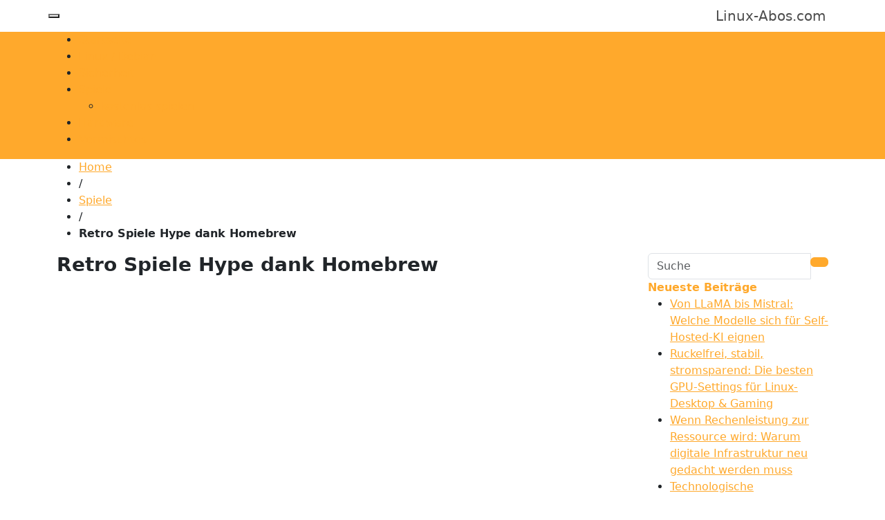

--- FILE ---
content_type: text/html; charset=UTF-8
request_url: https://www.linux-abos.com/spiele/retro-spiele-hype-dank-homebrew/
body_size: 24657
content:

<!DOCTYPE html>
<html lang="de">
<head><meta charset="UTF-8"><script>if(navigator.userAgent.match(/MSIE|Internet Explorer/i)||navigator.userAgent.match(/Trident\/7\..*?rv:11/i)){var href=document.location.href;if(!href.match(/[?&]nowprocket/)){if(href.indexOf("?")==-1){if(href.indexOf("#")==-1){document.location.href=href+"?nowprocket=1"}else{document.location.href=href.replace("#","?nowprocket=1#")}}else{if(href.indexOf("#")==-1){document.location.href=href+"&nowprocket=1"}else{document.location.href=href.replace("#","&nowprocket=1#")}}}}</script><script>(()=>{class RocketLazyLoadScripts{constructor(){this.v="2.0.4",this.userEvents=["keydown","keyup","mousedown","mouseup","mousemove","mouseover","mouseout","touchmove","touchstart","touchend","touchcancel","wheel","click","dblclick","input"],this.attributeEvents=["onblur","onclick","oncontextmenu","ondblclick","onfocus","onmousedown","onmouseenter","onmouseleave","onmousemove","onmouseout","onmouseover","onmouseup","onmousewheel","onscroll","onsubmit"]}async t(){this.i(),this.o(),/iP(ad|hone)/.test(navigator.userAgent)&&this.h(),this.u(),this.l(this),this.m(),this.k(this),this.p(this),this._(),await Promise.all([this.R(),this.L()]),this.lastBreath=Date.now(),this.S(this),this.P(),this.D(),this.O(),this.M(),await this.C(this.delayedScripts.normal),await this.C(this.delayedScripts.defer),await this.C(this.delayedScripts.async),await this.T(),await this.F(),await this.j(),await this.A(),window.dispatchEvent(new Event("rocket-allScriptsLoaded")),this.everythingLoaded=!0,this.lastTouchEnd&&await new Promise(t=>setTimeout(t,500-Date.now()+this.lastTouchEnd)),this.I(),this.H(),this.U(),this.W()}i(){this.CSPIssue=sessionStorage.getItem("rocketCSPIssue"),document.addEventListener("securitypolicyviolation",t=>{this.CSPIssue||"script-src-elem"!==t.violatedDirective||"data"!==t.blockedURI||(this.CSPIssue=!0,sessionStorage.setItem("rocketCSPIssue",!0))},{isRocket:!0})}o(){window.addEventListener("pageshow",t=>{this.persisted=t.persisted,this.realWindowLoadedFired=!0},{isRocket:!0}),window.addEventListener("pagehide",()=>{this.onFirstUserAction=null},{isRocket:!0})}h(){let t;function e(e){t=e}window.addEventListener("touchstart",e,{isRocket:!0}),window.addEventListener("touchend",function i(o){o.changedTouches[0]&&t.changedTouches[0]&&Math.abs(o.changedTouches[0].pageX-t.changedTouches[0].pageX)<10&&Math.abs(o.changedTouches[0].pageY-t.changedTouches[0].pageY)<10&&o.timeStamp-t.timeStamp<200&&(window.removeEventListener("touchstart",e,{isRocket:!0}),window.removeEventListener("touchend",i,{isRocket:!0}),"INPUT"===o.target.tagName&&"text"===o.target.type||(o.target.dispatchEvent(new TouchEvent("touchend",{target:o.target,bubbles:!0})),o.target.dispatchEvent(new MouseEvent("mouseover",{target:o.target,bubbles:!0})),o.target.dispatchEvent(new PointerEvent("click",{target:o.target,bubbles:!0,cancelable:!0,detail:1,clientX:o.changedTouches[0].clientX,clientY:o.changedTouches[0].clientY})),event.preventDefault()))},{isRocket:!0})}q(t){this.userActionTriggered||("mousemove"!==t.type||this.firstMousemoveIgnored?"keyup"===t.type||"mouseover"===t.type||"mouseout"===t.type||(this.userActionTriggered=!0,this.onFirstUserAction&&this.onFirstUserAction()):this.firstMousemoveIgnored=!0),"click"===t.type&&t.preventDefault(),t.stopPropagation(),t.stopImmediatePropagation(),"touchstart"===this.lastEvent&&"touchend"===t.type&&(this.lastTouchEnd=Date.now()),"click"===t.type&&(this.lastTouchEnd=0),this.lastEvent=t.type,t.composedPath&&t.composedPath()[0].getRootNode()instanceof ShadowRoot&&(t.rocketTarget=t.composedPath()[0]),this.savedUserEvents.push(t)}u(){this.savedUserEvents=[],this.userEventHandler=this.q.bind(this),this.userEvents.forEach(t=>window.addEventListener(t,this.userEventHandler,{passive:!1,isRocket:!0})),document.addEventListener("visibilitychange",this.userEventHandler,{isRocket:!0})}U(){this.userEvents.forEach(t=>window.removeEventListener(t,this.userEventHandler,{passive:!1,isRocket:!0})),document.removeEventListener("visibilitychange",this.userEventHandler,{isRocket:!0}),this.savedUserEvents.forEach(t=>{(t.rocketTarget||t.target).dispatchEvent(new window[t.constructor.name](t.type,t))})}m(){const t="return false",e=Array.from(this.attributeEvents,t=>"data-rocket-"+t),i="["+this.attributeEvents.join("],[")+"]",o="[data-rocket-"+this.attributeEvents.join("],[data-rocket-")+"]",s=(e,i,o)=>{o&&o!==t&&(e.setAttribute("data-rocket-"+i,o),e["rocket"+i]=new Function("event",o),e.setAttribute(i,t))};new MutationObserver(t=>{for(const n of t)"attributes"===n.type&&(n.attributeName.startsWith("data-rocket-")||this.everythingLoaded?n.attributeName.startsWith("data-rocket-")&&this.everythingLoaded&&this.N(n.target,n.attributeName.substring(12)):s(n.target,n.attributeName,n.target.getAttribute(n.attributeName))),"childList"===n.type&&n.addedNodes.forEach(t=>{if(t.nodeType===Node.ELEMENT_NODE)if(this.everythingLoaded)for(const i of[t,...t.querySelectorAll(o)])for(const t of i.getAttributeNames())e.includes(t)&&this.N(i,t.substring(12));else for(const e of[t,...t.querySelectorAll(i)])for(const t of e.getAttributeNames())this.attributeEvents.includes(t)&&s(e,t,e.getAttribute(t))})}).observe(document,{subtree:!0,childList:!0,attributeFilter:[...this.attributeEvents,...e]})}I(){this.attributeEvents.forEach(t=>{document.querySelectorAll("[data-rocket-"+t+"]").forEach(e=>{this.N(e,t)})})}N(t,e){const i=t.getAttribute("data-rocket-"+e);i&&(t.setAttribute(e,i),t.removeAttribute("data-rocket-"+e))}k(t){Object.defineProperty(HTMLElement.prototype,"onclick",{get(){return this.rocketonclick||null},set(e){this.rocketonclick=e,this.setAttribute(t.everythingLoaded?"onclick":"data-rocket-onclick","this.rocketonclick(event)")}})}S(t){function e(e,i){let o=e[i];e[i]=null,Object.defineProperty(e,i,{get:()=>o,set(s){t.everythingLoaded?o=s:e["rocket"+i]=o=s}})}e(document,"onreadystatechange"),e(window,"onload"),e(window,"onpageshow");try{Object.defineProperty(document,"readyState",{get:()=>t.rocketReadyState,set(e){t.rocketReadyState=e},configurable:!0}),document.readyState="loading"}catch(t){console.log("WPRocket DJE readyState conflict, bypassing")}}l(t){this.originalAddEventListener=EventTarget.prototype.addEventListener,this.originalRemoveEventListener=EventTarget.prototype.removeEventListener,this.savedEventListeners=[],EventTarget.prototype.addEventListener=function(e,i,o){o&&o.isRocket||!t.B(e,this)&&!t.userEvents.includes(e)||t.B(e,this)&&!t.userActionTriggered||e.startsWith("rocket-")||t.everythingLoaded?t.originalAddEventListener.call(this,e,i,o):(t.savedEventListeners.push({target:this,remove:!1,type:e,func:i,options:o}),"mouseenter"!==e&&"mouseleave"!==e||t.originalAddEventListener.call(this,e,t.savedUserEvents.push,o))},EventTarget.prototype.removeEventListener=function(e,i,o){o&&o.isRocket||!t.B(e,this)&&!t.userEvents.includes(e)||t.B(e,this)&&!t.userActionTriggered||e.startsWith("rocket-")||t.everythingLoaded?t.originalRemoveEventListener.call(this,e,i,o):t.savedEventListeners.push({target:this,remove:!0,type:e,func:i,options:o})}}J(t,e){this.savedEventListeners=this.savedEventListeners.filter(i=>{let o=i.type,s=i.target||window;return e!==o||t!==s||(this.B(o,s)&&(i.type="rocket-"+o),this.$(i),!1)})}H(){EventTarget.prototype.addEventListener=this.originalAddEventListener,EventTarget.prototype.removeEventListener=this.originalRemoveEventListener,this.savedEventListeners.forEach(t=>this.$(t))}$(t){t.remove?this.originalRemoveEventListener.call(t.target,t.type,t.func,t.options):this.originalAddEventListener.call(t.target,t.type,t.func,t.options)}p(t){let e;function i(e){return t.everythingLoaded?e:e.split(" ").map(t=>"load"===t||t.startsWith("load.")?"rocket-jquery-load":t).join(" ")}function o(o){function s(e){const s=o.fn[e];o.fn[e]=o.fn.init.prototype[e]=function(){return this[0]===window&&t.userActionTriggered&&("string"==typeof arguments[0]||arguments[0]instanceof String?arguments[0]=i(arguments[0]):"object"==typeof arguments[0]&&Object.keys(arguments[0]).forEach(t=>{const e=arguments[0][t];delete arguments[0][t],arguments[0][i(t)]=e})),s.apply(this,arguments),this}}if(o&&o.fn&&!t.allJQueries.includes(o)){const e={DOMContentLoaded:[],"rocket-DOMContentLoaded":[]};for(const t in e)document.addEventListener(t,()=>{e[t].forEach(t=>t())},{isRocket:!0});o.fn.ready=o.fn.init.prototype.ready=function(i){function s(){parseInt(o.fn.jquery)>2?setTimeout(()=>i.bind(document)(o)):i.bind(document)(o)}return"function"==typeof i&&(t.realDomReadyFired?!t.userActionTriggered||t.fauxDomReadyFired?s():e["rocket-DOMContentLoaded"].push(s):e.DOMContentLoaded.push(s)),o([])},s("on"),s("one"),s("off"),t.allJQueries.push(o)}e=o}t.allJQueries=[],o(window.jQuery),Object.defineProperty(window,"jQuery",{get:()=>e,set(t){o(t)}})}P(){const t=new Map;document.write=document.writeln=function(e){const i=document.currentScript,o=document.createRange(),s=i.parentElement;let n=t.get(i);void 0===n&&(n=i.nextSibling,t.set(i,n));const c=document.createDocumentFragment();o.setStart(c,0),c.appendChild(o.createContextualFragment(e)),s.insertBefore(c,n)}}async R(){return new Promise(t=>{this.userActionTriggered?t():this.onFirstUserAction=t})}async L(){return new Promise(t=>{document.addEventListener("DOMContentLoaded",()=>{this.realDomReadyFired=!0,t()},{isRocket:!0})})}async j(){return this.realWindowLoadedFired?Promise.resolve():new Promise(t=>{window.addEventListener("load",t,{isRocket:!0})})}M(){this.pendingScripts=[];this.scriptsMutationObserver=new MutationObserver(t=>{for(const e of t)e.addedNodes.forEach(t=>{"SCRIPT"!==t.tagName||t.noModule||t.isWPRocket||this.pendingScripts.push({script:t,promise:new Promise(e=>{const i=()=>{const i=this.pendingScripts.findIndex(e=>e.script===t);i>=0&&this.pendingScripts.splice(i,1),e()};t.addEventListener("load",i,{isRocket:!0}),t.addEventListener("error",i,{isRocket:!0}),setTimeout(i,1e3)})})})}),this.scriptsMutationObserver.observe(document,{childList:!0,subtree:!0})}async F(){await this.X(),this.pendingScripts.length?(await this.pendingScripts[0].promise,await this.F()):this.scriptsMutationObserver.disconnect()}D(){this.delayedScripts={normal:[],async:[],defer:[]},document.querySelectorAll("script[type$=rocketlazyloadscript]").forEach(t=>{t.hasAttribute("data-rocket-src")?t.hasAttribute("async")&&!1!==t.async?this.delayedScripts.async.push(t):t.hasAttribute("defer")&&!1!==t.defer||"module"===t.getAttribute("data-rocket-type")?this.delayedScripts.defer.push(t):this.delayedScripts.normal.push(t):this.delayedScripts.normal.push(t)})}async _(){await this.L();let t=[];document.querySelectorAll("script[type$=rocketlazyloadscript][data-rocket-src]").forEach(e=>{let i=e.getAttribute("data-rocket-src");if(i&&!i.startsWith("data:")){i.startsWith("//")&&(i=location.protocol+i);try{const o=new URL(i).origin;o!==location.origin&&t.push({src:o,crossOrigin:e.crossOrigin||"module"===e.getAttribute("data-rocket-type")})}catch(t){}}}),t=[...new Map(t.map(t=>[JSON.stringify(t),t])).values()],this.Y(t,"preconnect")}async G(t){if(await this.K(),!0!==t.noModule||!("noModule"in HTMLScriptElement.prototype))return new Promise(e=>{let i;function o(){(i||t).setAttribute("data-rocket-status","executed"),e()}try{if(navigator.userAgent.includes("Firefox/")||""===navigator.vendor||this.CSPIssue)i=document.createElement("script"),[...t.attributes].forEach(t=>{let e=t.nodeName;"type"!==e&&("data-rocket-type"===e&&(e="type"),"data-rocket-src"===e&&(e="src"),i.setAttribute(e,t.nodeValue))}),t.text&&(i.text=t.text),t.nonce&&(i.nonce=t.nonce),i.hasAttribute("src")?(i.addEventListener("load",o,{isRocket:!0}),i.addEventListener("error",()=>{i.setAttribute("data-rocket-status","failed-network"),e()},{isRocket:!0}),setTimeout(()=>{i.isConnected||e()},1)):(i.text=t.text,o()),i.isWPRocket=!0,t.parentNode.replaceChild(i,t);else{const i=t.getAttribute("data-rocket-type"),s=t.getAttribute("data-rocket-src");i?(t.type=i,t.removeAttribute("data-rocket-type")):t.removeAttribute("type"),t.addEventListener("load",o,{isRocket:!0}),t.addEventListener("error",i=>{this.CSPIssue&&i.target.src.startsWith("data:")?(console.log("WPRocket: CSP fallback activated"),t.removeAttribute("src"),this.G(t).then(e)):(t.setAttribute("data-rocket-status","failed-network"),e())},{isRocket:!0}),s?(t.fetchPriority="high",t.removeAttribute("data-rocket-src"),t.src=s):t.src="data:text/javascript;base64,"+window.btoa(unescape(encodeURIComponent(t.text)))}}catch(i){t.setAttribute("data-rocket-status","failed-transform"),e()}});t.setAttribute("data-rocket-status","skipped")}async C(t){const e=t.shift();return e?(e.isConnected&&await this.G(e),this.C(t)):Promise.resolve()}O(){this.Y([...this.delayedScripts.normal,...this.delayedScripts.defer,...this.delayedScripts.async],"preload")}Y(t,e){this.trash=this.trash||[];let i=!0;var o=document.createDocumentFragment();t.forEach(t=>{const s=t.getAttribute&&t.getAttribute("data-rocket-src")||t.src;if(s&&!s.startsWith("data:")){const n=document.createElement("link");n.href=s,n.rel=e,"preconnect"!==e&&(n.as="script",n.fetchPriority=i?"high":"low"),t.getAttribute&&"module"===t.getAttribute("data-rocket-type")&&(n.crossOrigin=!0),t.crossOrigin&&(n.crossOrigin=t.crossOrigin),t.integrity&&(n.integrity=t.integrity),t.nonce&&(n.nonce=t.nonce),o.appendChild(n),this.trash.push(n),i=!1}}),document.head.appendChild(o)}W(){this.trash.forEach(t=>t.remove())}async T(){try{document.readyState="interactive"}catch(t){}this.fauxDomReadyFired=!0;try{await this.K(),this.J(document,"readystatechange"),document.dispatchEvent(new Event("rocket-readystatechange")),await this.K(),document.rocketonreadystatechange&&document.rocketonreadystatechange(),await this.K(),this.J(document,"DOMContentLoaded"),document.dispatchEvent(new Event("rocket-DOMContentLoaded")),await this.K(),this.J(window,"DOMContentLoaded"),window.dispatchEvent(new Event("rocket-DOMContentLoaded"))}catch(t){console.error(t)}}async A(){try{document.readyState="complete"}catch(t){}try{await this.K(),this.J(document,"readystatechange"),document.dispatchEvent(new Event("rocket-readystatechange")),await this.K(),document.rocketonreadystatechange&&document.rocketonreadystatechange(),await this.K(),this.J(window,"load"),window.dispatchEvent(new Event("rocket-load")),await this.K(),window.rocketonload&&window.rocketonload(),await this.K(),this.allJQueries.forEach(t=>t(window).trigger("rocket-jquery-load")),await this.K(),this.J(window,"pageshow");const t=new Event("rocket-pageshow");t.persisted=this.persisted,window.dispatchEvent(t),await this.K(),window.rocketonpageshow&&window.rocketonpageshow({persisted:this.persisted})}catch(t){console.error(t)}}async K(){Date.now()-this.lastBreath>45&&(await this.X(),this.lastBreath=Date.now())}async X(){return document.hidden?new Promise(t=>setTimeout(t)):new Promise(t=>requestAnimationFrame(t))}B(t,e){return e===document&&"readystatechange"===t||(e===document&&"DOMContentLoaded"===t||(e===window&&"DOMContentLoaded"===t||(e===window&&"load"===t||e===window&&"pageshow"===t)))}static run(){(new RocketLazyLoadScripts).t()}}RocketLazyLoadScripts.run()})();</script>

<meta name="viewport" content="width=device-width, initial-scale=1">

<link rel="profile" href="http://gmpg.org/xfn/11">
<meta name='robots' content='index, follow, max-image-preview:large, max-snippet:-1, max-video-preview:-1' />
    <script type="rocketlazyloadscript">
    // Enhanced jQuery fallback for external scripts and ads
    (function() {
        'use strict';
        
        // Check if jQuery is missing or incomplete
        if (typeof jQuery === 'undefined' || typeof $ === 'undefined' || 
            (typeof jQuery !== 'undefined' && !jQuery.fn)) {
            
            // Create comprehensive jQuery-like object
            const jQueryFallback = function(selector) {
                if (typeof selector === 'function') {
                    // Document ready function
                    if (document.readyState === 'loading') {
                        document.addEventListener('DOMContentLoaded', selector);
                    } else {
                        selector();
                    }
                    return jQueryFallback;
                }
                
                // Basic selector support
                return {
                    length: 0,
                    each: function(callback) { return this; },
                    on: function(event, handler) { return this; },
                    off: function(event, handler) { return this; },
                    click: function(handler) { return this; },
                    trigger: function(eventType, data) { 
                        // Basic trigger implementation for external scripts
                        console.debug('jQuery trigger fallback called:', eventType);
                        return this; 
                    },
                    ready: function(callback) { 
                        jQueryFallback(callback);
                        return this;
                    },
                    addClass: function(className) { return this; },
                    removeClass: function(className) { return this; },
                    toggleClass: function(className) { return this; },
                    hide: function() { return this; },
                    show: function() { return this; },
                    toggle: function() { return this; },
                    css: function(prop, value) { return this; },
                    attr: function(name, value) { return this; },
                    prop: function(name, value) { return this; },
                    data: function(key, value) { return this; },
                    find: function(selector) { return this; },
                    parent: function() { return this; },
                    parents: function() { return this; },
                    children: function() { return this; },
                    siblings: function() { return this; },
                    closest: function() { return this; },
                    append: function(content) { return this; },
                    prepend: function(content) { return this; },
                    html: function(content) { return this; },
                    text: function(content) { return this; },
                    val: function(value) { return this; },
                    focus: function() { return this; },
                    blur: function() { return this; },
                    submit: function() { return this; },
                    load: function(callback) { 
                        if (typeof callback === 'function') {
                            if (document.readyState === 'complete') {
                                callback();
                            } else {
                                window.addEventListener('load', callback);
                            }
                        }
                        return this; 
                    }
                };
            };
            
            // jQuery static methods
            jQueryFallback.extend = function(target, source) {
                if (source) {
                    Object.assign(target, source);
                } else {
                    Object.assign(jQueryFallback, target);
                }
                return target || jQueryFallback;
            };
            
            jQueryFallback.ajax = function(options) {
                if (console && console.warn) {
                    console.warn('jQuery.ajax() fallback called - consider using fetch() API');
                }
                return Promise.resolve({});
            };
            
            jQueryFallback.get = jQueryFallback.post = jQueryFallback.ajax;
            
            jQueryFallback.noConflict = function() { return jQueryFallback; };
            
            // Additional static methods for external scripts
            jQueryFallback.each = function(obj, callback) {
                if (Array.isArray(obj)) {
                    obj.forEach(callback);
                } else if (obj && typeof obj === 'object') {
                    Object.keys(obj).forEach(key => callback(key, obj[key]));
                }
                return obj;
            };
            
            jQueryFallback.map = function(array, callback) {
                return Array.isArray(array) ? array.map(callback) : [];
            };
            
            jQueryFallback.grep = function(array, callback) {
                return Array.isArray(array) ? array.filter(callback) : [];
            };
            
            jQueryFallback.isFunction = function(obj) {
                return typeof obj === 'function';
            };
            
            jQueryFallback.isArray = Array.isArray;
            
            jQueryFallback.isEmptyObject = function(obj) {
                return obj && typeof obj === 'object' && Object.keys(obj).length === 0;
            };
            
            jQueryFallback.now = function() {
                return Date.now();
            };
            
            jQueryFallback.proxy = function(fn, context) {
                return function() {
                    return fn.apply(context, arguments);
                };
            };
            
            // Event-related static methods
            jQueryFallback.Event = function(type, props) {
                return new Event(type, props);
            };
            
            // Trigger global jQuery events for external scripts
            jQueryFallback.trigger = function(eventType, data) {
                console.debug('Global jQuery trigger fallback called:', eventType);
                
                // Trigger on window for global events
                if (typeof eventType === 'string') {
                    try {
                        const event = new CustomEvent(eventType, { detail: data });
                        window.dispatchEvent(event);
                        document.dispatchEvent(event);
                    } catch (e) {
                        console.debug('Event dispatch failed:', e);
                    }
                }
                
                return jQueryFallback;
            };
            
            // Add fn prototype for external scripts
            jQueryFallback.fn = {
                init: function(selector) {
                    return jQueryFallback(selector);
                },
                constructor: jQueryFallback,
                length: 0
            };
            
            // Essential prototype methods that external scripts expect
            jQueryFallback.fn.init.prototype = jQueryFallback.fn;
            
            // Set global variables
            if (typeof jQuery === 'undefined') {
                window.jQuery = jQueryFallback;
            }
            if (typeof $ === 'undefined') {
                window.$ = jQueryFallback;
            }
            
            // Fix existing jQuery if incomplete
            if (typeof jQuery !== 'undefined' && !jQuery.fn) {
                jQuery.fn = jQueryFallback.fn;
            }
            
            // Log warning for development
            if (window.console && console.warn && typeof WP_DEBUG !== 'undefined') {
                console.warn('Enhanced jQuery fallback loaded for external script compatibility');
            }
        }
        
        // Protect against external script errors
        window.addEventListener('error', function(e) {
            if (e.message && (
                e.message.includes("can't access property \"prototype\"") ||
                e.message.includes("r.fn.init is undefined") ||
                e.message.includes("trigger is not a function") ||
                e.message.includes("t(...).trigger is not a function") ||
                e.message.includes("_triggerWindowLoad") ||
                e.message.includes("_loadEverythingNow") ||
                e.message.includes("jQuery") ||
                e.message.includes("$")
            )) {
                // Suppress jQuery-related errors from external scripts
                console.debug('External script jQuery error suppressed:', e.message);
                e.preventDefault();
                return false;
            }
        });
        
    })();
    </script>
    
	<!-- This site is optimized with the Yoast SEO Premium plugin v26.0 (Yoast SEO v26.0) - https://yoast.com/wordpress/plugins/seo/ -->
	<title>Retro Spiele Hype dank Homebrew</title>
	<meta name="description" content="Retro Spiele aus vergangenen Jahrzehnten sind aktuell wieder im Trend. Doch nicht alle besitzen noch ihre alten Spielekonsolen, so dass viele Spieler auf Emulatoren und Retro-Konsolen zurückgreifen müssen. Aber was ist eigentlich so faszinierenden an den alten Videospielen? Welche Alternativen zum Kauf einer Retrokonsole gibt es? Mehr darüber im folgendem Artikel." />
	<link rel="canonical" href="https://www.linux-abos.com/spiele/retro-spiele-hype-dank-homebrew/" />
	<meta property="og:locale" content="de_DE" />
	<meta property="og:type" content="article" />
	<meta property="og:title" content="Retro Spiele Hype dank Homebrew" />
	<meta property="og:description" content="Retro Spiele aus vergangenen Jahrzehnten sind aktuell wieder im Trend. Doch nicht alle besitzen noch ihre alten Spielekonsolen, so dass viele Spieler auf Emulatoren und Retro-Konsolen zurückgreifen müssen. Aber was ist eigentlich so faszinierenden an den alten Videospielen? Welche Alternativen zum Kauf einer Retrokonsole gibt es? Mehr darüber im folgendem Artikel." />
	<meta property="og:url" content="https://www.linux-abos.com/spiele/retro-spiele-hype-dank-homebrew/" />
	<meta property="og:site_name" content="Linux Abos" />
	<meta property="article:published_time" content="2018-01-10T06:42:29+00:00" />
	<meta property="article:modified_time" content="2019-10-18T09:40:11+00:00" />
	<meta property="og:image" content="https://www.linux-abos.com/images/retro-spiele.jpg" />
	<meta property="og:image:width" content="960" />
	<meta property="og:image:height" content="640" />
	<meta property="og:image:type" content="image/jpeg" />
	<meta name="author" content="Linux Tekki" />
	<meta name="twitter:card" content="summary_large_image" />
	<meta name="twitter:label1" content="Verfasst von" />
	<meta name="twitter:data1" content="Linux Tekki" />
	<meta name="twitter:label2" content="Geschätzte Lesezeit" />
	<meta name="twitter:data2" content="4 Minuten" />
	<script type="application/ld+json" class="yoast-schema-graph">{"@context":"https://schema.org","@graph":[{"@type":"WebPage","@id":"https://www.linux-abos.com/spiele/retro-spiele-hype-dank-homebrew/","url":"https://www.linux-abos.com/spiele/retro-spiele-hype-dank-homebrew/","name":"Retro Spiele Hype dank Homebrew","isPartOf":{"@id":"https://www.linux-abos.com/#website"},"primaryImageOfPage":{"@id":"https://www.linux-abos.com/spiele/retro-spiele-hype-dank-homebrew/#primaryimage"},"image":{"@id":"https://www.linux-abos.com/spiele/retro-spiele-hype-dank-homebrew/#primaryimage"},"thumbnailUrl":"https://www.linux-abos.com/images/retro-spiele.jpg","datePublished":"2018-01-10T06:42:29+00:00","dateModified":"2019-10-18T09:40:11+00:00","author":{"@id":"https://www.linux-abos.com/#/schema/person/ffb79dc2ebc5927e70fbf79124f3f719"},"description":"Retro Spiele aus vergangenen Jahrzehnten sind aktuell wieder im Trend. Doch nicht alle besitzen noch ihre alten Spielekonsolen, so dass viele Spieler auf Emulatoren und Retro-Konsolen zurückgreifen müssen. Aber was ist eigentlich so faszinierenden an den alten Videospielen? Welche Alternativen zum Kauf einer Retrokonsole gibt es? Mehr darüber im folgendem Artikel.","breadcrumb":{"@id":"https://www.linux-abos.com/spiele/retro-spiele-hype-dank-homebrew/#breadcrumb"},"inLanguage":"de","potentialAction":[{"@type":"ReadAction","target":["https://www.linux-abos.com/spiele/retro-spiele-hype-dank-homebrew/"]}]},{"@type":"ImageObject","inLanguage":"de","@id":"https://www.linux-abos.com/spiele/retro-spiele-hype-dank-homebrew/#primaryimage","url":"https://www.linux-abos.com/images/retro-spiele.jpg","contentUrl":"https://www.linux-abos.com/images/retro-spiele.jpg","width":960,"height":640,"caption":"retro spiele"},{"@type":"BreadcrumbList","@id":"https://www.linux-abos.com/spiele/retro-spiele-hype-dank-homebrew/#breadcrumb","itemListElement":[{"@type":"ListItem","position":1,"name":"Startseite","item":"https://www.linux-abos.com/"},{"@type":"ListItem","position":2,"name":"Retro Spiele Hype dank Homebrew"}]},{"@type":"WebSite","@id":"https://www.linux-abos.com/#website","url":"https://www.linux-abos.com/","name":"Linux Abos","description":"","potentialAction":[{"@type":"SearchAction","target":{"@type":"EntryPoint","urlTemplate":"https://www.linux-abos.com/?s={search_term_string}"},"query-input":{"@type":"PropertyValueSpecification","valueRequired":true,"valueName":"search_term_string"}}],"inLanguage":"de"},{"@type":"Person","@id":"https://www.linux-abos.com/#/schema/person/ffb79dc2ebc5927e70fbf79124f3f719","name":"Linux Tekki","sameAs":["https://www.linux-abos.com"]}]}</script>
	<!-- / Yoast SEO Premium plugin. -->


<link rel='dns-prefetch' href='//cdn.jsdelivr.net' />
<link rel='dns-prefetch' href='//www.youtube-nocookie.com' />
<link rel='dns-prefetch' href='//i.ytimg.com' />
<link rel='dns-prefetch' href='//s.ytimg.com' />
<link rel='dns-prefetch' href='//fonts.googleapis.com' />
<link href='https://www.youtube-nocookie.com' crossorigin='anonymous' rel='preconnect' />
<link href='https://i.ytimg.com' crossorigin='anonymous' rel='preconnect' />
<link rel='preconnect' href='https://cdn.jsdelivr.net' />
    <script type="rocketlazyloadscript">
    // Fix cookie domain issues
    (function() {
        // Override document.cookie setter to handle invalid domains
        const originalCookieDescriptor = Object.getOwnPropertyDescriptor(Document.prototype, 'cookie') ||
                                        Object.getOwnPropertyDescriptor(HTMLDocument.prototype, 'cookie');
        
        if (originalCookieDescriptor && originalCookieDescriptor.set) {
            Object.defineProperty(document, 'cookie', {
                get: function() {
                    return originalCookieDescriptor.get.call(this);
                },
                set: function(val) {
                    try {
                        // Filter out problematic cookies
                        if (typeof val === 'string' && (
                            val.includes('PREF=') || 
                            val.includes('domain=.') ||
                            val.includes('domain=youtube.com') ||
                            val.includes('domain=google.com')
                        )) {
                            console.debug('Blocked problematic cookie:', val.substring(0, 50) + '...');
                            return;
                        }
                        originalCookieDescriptor.set.call(this, val);
                    } catch (e) {
                        console.debug('Cookie setting error prevented:', e.message);
                    }
                },
                enumerable: true,
                configurable: true
            });
        }
    })();
    
    // Fix charset encoding issues
    (function() {
        // Ensure proper charset meta tag - with DOM readiness check
        function ensureCharset() {
            if (document.head && !document.querySelector('meta[charset]')) {
                try {
                    const charset = document.createElement('meta');
                    charset.setAttribute('charset', 'UTF-8');
                    
                    if (document.head.firstChild) {
                        document.head.insertBefore(charset, document.head.firstChild);
                    } else {
                        document.head.appendChild(charset);
                    }
                } catch (e) {
                    console.debug('Charset meta tag creation failed:', e.message);
                }
            }
        }
        
        // Run charset check when DOM is ready
        if (document.readyState === 'loading') {
            document.addEventListener('DOMContentLoaded', ensureCharset);
        } else {
            ensureCharset();
        }
        
        // Fix encoding for dynamic content - with proper DOM ready checks
        function setupMutationObserver() {
            if (typeof MutationObserver === 'undefined') {
                console.debug('MutationObserver not supported, skipping charset enforcement');
                return;
            }
            
            const observer = new MutationObserver(function(mutations) {
                mutations.forEach(function(mutation) {
                    mutation.addedNodes.forEach(function(node) {
                        if (node.nodeType === 1 && node.tagName === 'SCRIPT') {
                            // Ensure UTF-8 charset for dynamically added scripts
                            if (!node.hasAttribute('charset')) {
                                node.setAttribute('charset', 'UTF-8');
                            }
                            
                            // Special handling for external ad/tracking scripts
                            const src = node.src || '';
                            if (src.includes('googlesyndication') || 
                                src.includes('googletagmanager') ||
                                src.includes('usercentrics') ||
                                src.includes('doubleclick') ||
                                src.includes('googleadservices')) {
                                
                                // Add error handling for external scripts
                                node.addEventListener('error', function(e) {
                                    console.debug('External script load error handled:', src);
                                    e.preventDefault();
                                });
                                
                                // Set explicit charset and type
                                node.setAttribute('charset', 'UTF-8');
                                if (!node.type) {
                                    node.type = 'text/javascript';
                                }
                            }
                        }
                    });
                });
            });
            
            // Only observe if elements exist and are proper DOM nodes
            try {
                if (document.head && document.head.nodeType === 1) {
                    observer.observe(document.head, { childList: true, subtree: true });
                }
                if (document.body && document.body.nodeType === 1) {
                    observer.observe(document.body, { childList: true, subtree: true });
                }
            } catch (e) {
                console.debug('MutationObserver setup failed:', e.message);
            }
        }
        
        // Setup observer when DOM is ready
        if (document.readyState === 'loading') {
            document.addEventListener('DOMContentLoaded', setupMutationObserver);
        } else {
            setupMutationObserver();
        }
    })();
    </script>
    <style id='wp-img-auto-sizes-contain-inline-css' type='text/css'>
img:is([sizes=auto i],[sizes^="auto," i]){contain-intrinsic-size:3000px 1500px}
/*# sourceURL=wp-img-auto-sizes-contain-inline-css */
</style>
<style id='wp-block-library-inline-css' type='text/css'>
:root{--wp-block-synced-color:#7a00df;--wp-block-synced-color--rgb:122,0,223;--wp-bound-block-color:var(--wp-block-synced-color);--wp-editor-canvas-background:#ddd;--wp-admin-theme-color:#007cba;--wp-admin-theme-color--rgb:0,124,186;--wp-admin-theme-color-darker-10:#006ba1;--wp-admin-theme-color-darker-10--rgb:0,107,160.5;--wp-admin-theme-color-darker-20:#005a87;--wp-admin-theme-color-darker-20--rgb:0,90,135;--wp-admin-border-width-focus:2px}@media (min-resolution:192dpi){:root{--wp-admin-border-width-focus:1.5px}}.wp-element-button{cursor:pointer}:root .has-very-light-gray-background-color{background-color:#eee}:root .has-very-dark-gray-background-color{background-color:#313131}:root .has-very-light-gray-color{color:#eee}:root .has-very-dark-gray-color{color:#313131}:root .has-vivid-green-cyan-to-vivid-cyan-blue-gradient-background{background:linear-gradient(135deg,#00d084,#0693e3)}:root .has-purple-crush-gradient-background{background:linear-gradient(135deg,#34e2e4,#4721fb 50%,#ab1dfe)}:root .has-hazy-dawn-gradient-background{background:linear-gradient(135deg,#faaca8,#dad0ec)}:root .has-subdued-olive-gradient-background{background:linear-gradient(135deg,#fafae1,#67a671)}:root .has-atomic-cream-gradient-background{background:linear-gradient(135deg,#fdd79a,#004a59)}:root .has-nightshade-gradient-background{background:linear-gradient(135deg,#330968,#31cdcf)}:root .has-midnight-gradient-background{background:linear-gradient(135deg,#020381,#2874fc)}:root{--wp--preset--font-size--normal:16px;--wp--preset--font-size--huge:42px}.has-regular-font-size{font-size:1em}.has-larger-font-size{font-size:2.625em}.has-normal-font-size{font-size:var(--wp--preset--font-size--normal)}.has-huge-font-size{font-size:var(--wp--preset--font-size--huge)}.has-text-align-center{text-align:center}.has-text-align-left{text-align:left}.has-text-align-right{text-align:right}.has-fit-text{white-space:nowrap!important}#end-resizable-editor-section{display:none}.aligncenter{clear:both}.items-justified-left{justify-content:flex-start}.items-justified-center{justify-content:center}.items-justified-right{justify-content:flex-end}.items-justified-space-between{justify-content:space-between}.screen-reader-text{border:0;clip-path:inset(50%);height:1px;margin:-1px;overflow:hidden;padding:0;position:absolute;width:1px;word-wrap:normal!important}.screen-reader-text:focus{background-color:#ddd;clip-path:none;color:#444;display:block;font-size:1em;height:auto;left:5px;line-height:normal;padding:15px 23px 14px;text-decoration:none;top:5px;width:auto;z-index:100000}html :where(.has-border-color){border-style:solid}html :where([style*=border-top-color]){border-top-style:solid}html :where([style*=border-right-color]){border-right-style:solid}html :where([style*=border-bottom-color]){border-bottom-style:solid}html :where([style*=border-left-color]){border-left-style:solid}html :where([style*=border-width]){border-style:solid}html :where([style*=border-top-width]){border-top-style:solid}html :where([style*=border-right-width]){border-right-style:solid}html :where([style*=border-bottom-width]){border-bottom-style:solid}html :where([style*=border-left-width]){border-left-style:solid}html :where(img[class*=wp-image-]){height:auto;max-width:100%}:where(figure){margin:0 0 1em}html :where(.is-position-sticky){--wp-admin--admin-bar--position-offset:var(--wp-admin--admin-bar--height,0px)}@media screen and (max-width:600px){html :where(.is-position-sticky){--wp-admin--admin-bar--position-offset:0px}}

/*# sourceURL=wp-block-library-inline-css */
</style><style id='global-styles-inline-css' type='text/css'>
:root{--wp--preset--aspect-ratio--square: 1;--wp--preset--aspect-ratio--4-3: 4/3;--wp--preset--aspect-ratio--3-4: 3/4;--wp--preset--aspect-ratio--3-2: 3/2;--wp--preset--aspect-ratio--2-3: 2/3;--wp--preset--aspect-ratio--16-9: 16/9;--wp--preset--aspect-ratio--9-16: 9/16;--wp--preset--color--black: #000000;--wp--preset--color--cyan-bluish-gray: #abb8c3;--wp--preset--color--white: #ffffff;--wp--preset--color--pale-pink: #f78da7;--wp--preset--color--vivid-red: #cf2e2e;--wp--preset--color--luminous-vivid-orange: #ff6900;--wp--preset--color--luminous-vivid-amber: #fcb900;--wp--preset--color--light-green-cyan: #7bdcb5;--wp--preset--color--vivid-green-cyan: #00d084;--wp--preset--color--pale-cyan-blue: #8ed1fc;--wp--preset--color--vivid-cyan-blue: #0693e3;--wp--preset--color--vivid-purple: #9b51e0;--wp--preset--gradient--vivid-cyan-blue-to-vivid-purple: linear-gradient(135deg,rgb(6,147,227) 0%,rgb(155,81,224) 100%);--wp--preset--gradient--light-green-cyan-to-vivid-green-cyan: linear-gradient(135deg,rgb(122,220,180) 0%,rgb(0,208,130) 100%);--wp--preset--gradient--luminous-vivid-amber-to-luminous-vivid-orange: linear-gradient(135deg,rgb(252,185,0) 0%,rgb(255,105,0) 100%);--wp--preset--gradient--luminous-vivid-orange-to-vivid-red: linear-gradient(135deg,rgb(255,105,0) 0%,rgb(207,46,46) 100%);--wp--preset--gradient--very-light-gray-to-cyan-bluish-gray: linear-gradient(135deg,rgb(238,238,238) 0%,rgb(169,184,195) 100%);--wp--preset--gradient--cool-to-warm-spectrum: linear-gradient(135deg,rgb(74,234,220) 0%,rgb(151,120,209) 20%,rgb(207,42,186) 40%,rgb(238,44,130) 60%,rgb(251,105,98) 80%,rgb(254,248,76) 100%);--wp--preset--gradient--blush-light-purple: linear-gradient(135deg,rgb(255,206,236) 0%,rgb(152,150,240) 100%);--wp--preset--gradient--blush-bordeaux: linear-gradient(135deg,rgb(254,205,165) 0%,rgb(254,45,45) 50%,rgb(107,0,62) 100%);--wp--preset--gradient--luminous-dusk: linear-gradient(135deg,rgb(255,203,112) 0%,rgb(199,81,192) 50%,rgb(65,88,208) 100%);--wp--preset--gradient--pale-ocean: linear-gradient(135deg,rgb(255,245,203) 0%,rgb(182,227,212) 50%,rgb(51,167,181) 100%);--wp--preset--gradient--electric-grass: linear-gradient(135deg,rgb(202,248,128) 0%,rgb(113,206,126) 100%);--wp--preset--gradient--midnight: linear-gradient(135deg,rgb(2,3,129) 0%,rgb(40,116,252) 100%);--wp--preset--font-size--small: 13px;--wp--preset--font-size--medium: 20px;--wp--preset--font-size--large: 36px;--wp--preset--font-size--x-large: 42px;--wp--preset--spacing--20: 0.44rem;--wp--preset--spacing--30: 0.67rem;--wp--preset--spacing--40: 1rem;--wp--preset--spacing--50: 1.5rem;--wp--preset--spacing--60: 2.25rem;--wp--preset--spacing--70: 3.38rem;--wp--preset--spacing--80: 5.06rem;--wp--preset--shadow--natural: 6px 6px 9px rgba(0, 0, 0, 0.2);--wp--preset--shadow--deep: 12px 12px 50px rgba(0, 0, 0, 0.4);--wp--preset--shadow--sharp: 6px 6px 0px rgba(0, 0, 0, 0.2);--wp--preset--shadow--outlined: 6px 6px 0px -3px rgb(255, 255, 255), 6px 6px rgb(0, 0, 0);--wp--preset--shadow--crisp: 6px 6px 0px rgb(0, 0, 0);}:where(.is-layout-flex){gap: 0.5em;}:where(.is-layout-grid){gap: 0.5em;}body .is-layout-flex{display: flex;}.is-layout-flex{flex-wrap: wrap;align-items: center;}.is-layout-flex > :is(*, div){margin: 0;}body .is-layout-grid{display: grid;}.is-layout-grid > :is(*, div){margin: 0;}:where(.wp-block-columns.is-layout-flex){gap: 2em;}:where(.wp-block-columns.is-layout-grid){gap: 2em;}:where(.wp-block-post-template.is-layout-flex){gap: 1.25em;}:where(.wp-block-post-template.is-layout-grid){gap: 1.25em;}.has-black-color{color: var(--wp--preset--color--black) !important;}.has-cyan-bluish-gray-color{color: var(--wp--preset--color--cyan-bluish-gray) !important;}.has-white-color{color: var(--wp--preset--color--white) !important;}.has-pale-pink-color{color: var(--wp--preset--color--pale-pink) !important;}.has-vivid-red-color{color: var(--wp--preset--color--vivid-red) !important;}.has-luminous-vivid-orange-color{color: var(--wp--preset--color--luminous-vivid-orange) !important;}.has-luminous-vivid-amber-color{color: var(--wp--preset--color--luminous-vivid-amber) !important;}.has-light-green-cyan-color{color: var(--wp--preset--color--light-green-cyan) !important;}.has-vivid-green-cyan-color{color: var(--wp--preset--color--vivid-green-cyan) !important;}.has-pale-cyan-blue-color{color: var(--wp--preset--color--pale-cyan-blue) !important;}.has-vivid-cyan-blue-color{color: var(--wp--preset--color--vivid-cyan-blue) !important;}.has-vivid-purple-color{color: var(--wp--preset--color--vivid-purple) !important;}.has-black-background-color{background-color: var(--wp--preset--color--black) !important;}.has-cyan-bluish-gray-background-color{background-color: var(--wp--preset--color--cyan-bluish-gray) !important;}.has-white-background-color{background-color: var(--wp--preset--color--white) !important;}.has-pale-pink-background-color{background-color: var(--wp--preset--color--pale-pink) !important;}.has-vivid-red-background-color{background-color: var(--wp--preset--color--vivid-red) !important;}.has-luminous-vivid-orange-background-color{background-color: var(--wp--preset--color--luminous-vivid-orange) !important;}.has-luminous-vivid-amber-background-color{background-color: var(--wp--preset--color--luminous-vivid-amber) !important;}.has-light-green-cyan-background-color{background-color: var(--wp--preset--color--light-green-cyan) !important;}.has-vivid-green-cyan-background-color{background-color: var(--wp--preset--color--vivid-green-cyan) !important;}.has-pale-cyan-blue-background-color{background-color: var(--wp--preset--color--pale-cyan-blue) !important;}.has-vivid-cyan-blue-background-color{background-color: var(--wp--preset--color--vivid-cyan-blue) !important;}.has-vivid-purple-background-color{background-color: var(--wp--preset--color--vivid-purple) !important;}.has-black-border-color{border-color: var(--wp--preset--color--black) !important;}.has-cyan-bluish-gray-border-color{border-color: var(--wp--preset--color--cyan-bluish-gray) !important;}.has-white-border-color{border-color: var(--wp--preset--color--white) !important;}.has-pale-pink-border-color{border-color: var(--wp--preset--color--pale-pink) !important;}.has-vivid-red-border-color{border-color: var(--wp--preset--color--vivid-red) !important;}.has-luminous-vivid-orange-border-color{border-color: var(--wp--preset--color--luminous-vivid-orange) !important;}.has-luminous-vivid-amber-border-color{border-color: var(--wp--preset--color--luminous-vivid-amber) !important;}.has-light-green-cyan-border-color{border-color: var(--wp--preset--color--light-green-cyan) !important;}.has-vivid-green-cyan-border-color{border-color: var(--wp--preset--color--vivid-green-cyan) !important;}.has-pale-cyan-blue-border-color{border-color: var(--wp--preset--color--pale-cyan-blue) !important;}.has-vivid-cyan-blue-border-color{border-color: var(--wp--preset--color--vivid-cyan-blue) !important;}.has-vivid-purple-border-color{border-color: var(--wp--preset--color--vivid-purple) !important;}.has-vivid-cyan-blue-to-vivid-purple-gradient-background{background: var(--wp--preset--gradient--vivid-cyan-blue-to-vivid-purple) !important;}.has-light-green-cyan-to-vivid-green-cyan-gradient-background{background: var(--wp--preset--gradient--light-green-cyan-to-vivid-green-cyan) !important;}.has-luminous-vivid-amber-to-luminous-vivid-orange-gradient-background{background: var(--wp--preset--gradient--luminous-vivid-amber-to-luminous-vivid-orange) !important;}.has-luminous-vivid-orange-to-vivid-red-gradient-background{background: var(--wp--preset--gradient--luminous-vivid-orange-to-vivid-red) !important;}.has-very-light-gray-to-cyan-bluish-gray-gradient-background{background: var(--wp--preset--gradient--very-light-gray-to-cyan-bluish-gray) !important;}.has-cool-to-warm-spectrum-gradient-background{background: var(--wp--preset--gradient--cool-to-warm-spectrum) !important;}.has-blush-light-purple-gradient-background{background: var(--wp--preset--gradient--blush-light-purple) !important;}.has-blush-bordeaux-gradient-background{background: var(--wp--preset--gradient--blush-bordeaux) !important;}.has-luminous-dusk-gradient-background{background: var(--wp--preset--gradient--luminous-dusk) !important;}.has-pale-ocean-gradient-background{background: var(--wp--preset--gradient--pale-ocean) !important;}.has-electric-grass-gradient-background{background: var(--wp--preset--gradient--electric-grass) !important;}.has-midnight-gradient-background{background: var(--wp--preset--gradient--midnight) !important;}.has-small-font-size{font-size: var(--wp--preset--font-size--small) !important;}.has-medium-font-size{font-size: var(--wp--preset--font-size--medium) !important;}.has-large-font-size{font-size: var(--wp--preset--font-size--large) !important;}.has-x-large-font-size{font-size: var(--wp--preset--font-size--x-large) !important;}
/*# sourceURL=global-styles-inline-css */
</style>

<style id='classic-theme-styles-inline-css' type='text/css'>
/*! This file is auto-generated */
.wp-block-button__link{color:#fff;background-color:#32373c;border-radius:9999px;box-shadow:none;text-decoration:none;padding:calc(.667em + 2px) calc(1.333em + 2px);font-size:1.125em}.wp-block-file__button{background:#32373c;color:#fff;text-decoration:none}
/*# sourceURL=/wp-includes/css/classic-themes.min.css */
</style>
<link rel='stylesheet' id='ez-toc-css' href='https://www.linux-abos.com/wp-content/plugins/easy-table-of-contents/assets/css/screen.min.css?ver=2.0.78' type='text/css' media='all' />
<style id='ez-toc-inline-css' type='text/css'>
div#ez-toc-container .ez-toc-title {font-size: 120%;}div#ez-toc-container .ez-toc-title {font-weight: 500;}div#ez-toc-container ul li , div#ez-toc-container ul li a {font-size: 95%;}div#ez-toc-container ul li , div#ez-toc-container ul li a {font-weight: 500;}div#ez-toc-container nav ul ul li {font-size: 90%;}.ez-toc-box-title {font-weight: bold; margin-bottom: 10px; text-align: center; text-transform: uppercase; letter-spacing: 1px; color: #666; padding-bottom: 5px;position:absolute;top:-4%;left:5%;background-color: inherit;transition: top 0.3s ease;}.ez-toc-box-title.toc-closed {top:-25%;}
.ez-toc-container-direction {direction: ltr;}.ez-toc-counter ul{counter-reset: item ;}.ez-toc-counter nav ul li a::before {content: counters(item, '.', decimal) '. ';display: inline-block;counter-increment: item;flex-grow: 0;flex-shrink: 0;margin-right: .2em; float: left; }.ez-toc-widget-direction {direction: ltr;}.ez-toc-widget-container ul{counter-reset: item ;}.ez-toc-widget-container nav ul li a::before {content: counters(item, '.', decimal) '. ';display: inline-block;counter-increment: item;flex-grow: 0;flex-shrink: 0;margin-right: .2em; float: left; }
/*# sourceURL=ez-toc-inline-css */
</style>
<link rel='stylesheet' id='bootstrap-css' href='https://cdn.jsdelivr.net/npm/bootstrap@5.3.2/dist/css/bootstrap.min.css?ver=5.3.2' type='text/css' media='all' />
<style id='bootstrap-inline-css' type='text/css'>
/* Minimal Font Awesome - Only comments icon */
.fa-comments::before {
    content: "💬";
    font-family: inherit;
    font-style: normal;
    font-weight: normal;
    display: inline-block;
    margin-right: 0.25em;
}

.comments-icon {
    color: #666;
    font-size: 0.875em;
}

.comments-no {
    font-size: 0.75em;
    color: #888;
}
/*# sourceURL=bootstrap-inline-css */
</style>
<link rel='stylesheet' id='bootstrap-fallback-css' href='https://www.linux-abos.com/wp-content/themes/imnews/css/bootstrap-fallback.css?ver=1758453366' type='text/css' media='all' />
<link rel='stylesheet' id='imnews-default-css' href='https://www.linux-abos.com/wp-content/themes/imnews/css/default.css?ver=1734522858' type='text/css' media='all' />
<link rel='stylesheet' id='imnews-style-css' href='https://www.linux-abos.com/wp-content/themes/imnews/style.css?ver=1516179414' type='text/css' media='all' />
<link rel='stylesheet' id='fussball-quiz-frontend-css' href='https://www.linux-abos.com/wp-content/plugins/fussball-quiz/assets/dist/css/styles.css?ver=1.0.0' type='text/css' media='all' />
<script type="rocketlazyloadscript" data-rocket-type="text/javascript" data-rocket-src="https://www.linux-abos.com/wp-includes/js/jquery/jquery.min.js?ver=3.7.1" id="jquery-core-js" data-rocket-defer defer></script>
<script type="rocketlazyloadscript" data-rocket-type="text/javascript" data-rocket-src="https://www.linux-abos.com/wp-includes/js/jquery/jquery-migrate.min.js?ver=3.4.1" id="jquery-migrate-js" data-rocket-defer defer></script>
<style type="text/css">.aawp .aawp-tb__row--highlight{background-color:#256aaf;}.aawp .aawp-tb__row--highlight{color:#fff;}.aawp .aawp-tb__row--highlight a{color:#fff;}</style><link rel="icon" href="https://www.linux-abos.com/images/pinguin-1.png" sizes="32x32" />
<link rel="icon" href="https://www.linux-abos.com/images/pinguin-1.png" sizes="192x192" />
<link rel="apple-touch-icon" href="https://www.linux-abos.com/images/pinguin-1.png" />
<meta name="msapplication-TileImage" content="https://www.linux-abos.com/images/pinguin-1.png" />
<style type="text/css">
.inline-dropdown,.comment .comment-reply-link{background-color: #ffa92c}
.search-box-input .search-button,caption{background-color: #ffa92c}
.side-area-post .side-area-heading,.side-area-post table{border-color:  #ffa92c; color: #ffa92c;}
.side-area-post .side-area-heading::after{background:#ffa92c;}
.current{background:#ffa92c;}
.next, .prev{color:#ffa92c;}
.sidenews-post-image img,.tagcloud a:hover,.othernews-post-image img,.relatednews-post-image img,.similar-post-image img{background:#ffa92c;}
.side-area-post ul li a:hover,cite,a{color:#ffa92c;}
.side-area-post ul li.recentcomments a:hover{color: #ffa92c;}    
.like-article h4{border-bottom: 1px solid #ffa92c; color: #ffa92c;}
#menubar .nav > li > a:hover{color:#ffa92c;}
#menubar#main-nav ul ul li:hover > a, #main-nav ul ul li a:hover{color: #ffa92c;}
.next, .prev{border:1px solid #ffa92c;}
#top .navbar-toggle .icon-bar,.comment-form .submit,.current, .page-numbers:hover, .next:hover, .prev:hover{background:#ffa92c; }
#menubar .nav > li > a,#menubar ul ul li a,#menubar .navbar-brand{ color: #4D4D4D; }
.comment .comment-metadata a,.othernews-post-title a,.relatednews-post-details .relatednews-post-title a,.similar-post-details .similar-post-title a,.news-title a,.comment-metadata > a,.comment-edit-link,.comment-reply-link,.logged-in-as > a,.ttl_tagline{ color: #4D4D4D; }
.comment .comment-metadata a:hover,.othernews-post-title a:hover,.relatednews-post-title a:hover,.footer-copyrights a:hover,.similar-post-title a:hover,.sidenews-post-heading > a:hover,.news-title a:hover,.comment-metadata > a:hover,.comment-edit-link:hover,.comment-reply-link:hover,.logged-in-as > a:hover,a:focus, a:hover{color: #ffa92c;}
</style>
<noscript><style id="rocket-lazyload-nojs-css">.rll-youtube-player, [data-lazy-src]{display:none !important;}</style></noscript><script type="rocketlazyloadscript" id="usercentrics-cmp" async data-eu-mode="true" data-settings-id="FQno64Mmv" data-rocket-src="https://app.eu.usercentrics.eu/browser-ui/latest/loader.js" charset="UTF-8"></script>
<script type="application/javascript" src="https://sdp.eu.usercentrics.eu/latest/uc-block.bundle.js" charset="UTF-8"></script>
<meta name="generator" content="WP Rocket 3.20.1.1" data-wpr-features="wpr_delay_js wpr_defer_js wpr_minify_js wpr_lazyload_images" /></head>
<body class="wp-singular post-template-default single single-post postid-57 single-format-standard wp-theme-imnews aawp-custom">
<!--menu-bar start-->
<header data-rocket-location-hash="3dd222460a0c687692d3b76a1fc58810" id="top">
    <div data-rocket-location-hash="7a41d138a860f9c794a00c57a281d25d" id="menubar">
        <div data-rocket-location-hash="40f22408a88335a0945fffe944caafc3" class="container">
            <div data-rocket-location-hash="459ef3f9f116f091bc911e896d055d93" class="row">
                <nav class="navbar navbar-default">
                    <button type="button" class="navbar-toggle" data-toggle="collapse" data-target="#main-nav">
                        <span class="icon-bar"></span>
                        <span class="icon-bar"></span>
                        <span class="icon-bar"></span>                        
                    </button>
                    <div class="navbar-header">
	                    <div class="navbar-left">
                        	                    </div>
	                    <div class="navbar-right">
                            <a class="navbar-brand" title="linux abos" href="https://www.linux-abos.com/" rel="home">Linux-Abos.com</a>
                            	                    </div>
						 </div>
                    <div class="collapse navbar-collapse inline-list" id="main-nav">
                        

<ul class="nav navbar-nav nav-category"></ul>
                    </div>
                </nav>
			</div>   
			<div class="willkommen">

			</div>
        </div>
	</div>
</header>
<div data-rocket-location-hash="95825c3b69f0b58f2380c0757dc96b64" class="inline-dropdown">
	<div data-rocket-location-hash="0841f15ebf099eeaba6f2c7f735d0671" class="container">
		<div data-rocket-location-hash="9646715a939f89a6e565e3cd92a928b1" class="row row-margin">
            <div data-rocket-location-hash="4b27585310c36ecb55486407f51e7a67" class="col-sm-12">
																									<div class="menu-menue-container"><ul id="menu-menue" class="menu"><li id="menu-item-74" class="menu-item menu-item-type-custom menu-item-object-custom menu-item-home menu-item-74"><a href="https://www.linux-abos.com/">Startseite</a></li>
<li id="menu-item-70" class="menu-item menu-item-type-taxonomy menu-item-object-category menu-item-70"><a href="https://www.linux-abos.com/linux-debian/">Linux / Debian</a></li>
<li id="menu-item-72" class="menu-item menu-item-type-taxonomy menu-item-object-category menu-item-72"><a href="https://www.linux-abos.com/security/">Sicherheit</a></li>
<li id="menu-item-73" class="menu-item menu-item-type-taxonomy menu-item-object-category current-post-ancestor current-menu-parent current-post-parent menu-item-has-children menu-item-73"><a href="https://www.linux-abos.com/spiele/">Spiele</a>
<ul class="sub-menu">
	<li id="menu-item-2979" class="menu-item menu-item-type-taxonomy menu-item-object-category menu-item-2979"><a href="https://www.linux-abos.com/spiele/kostenlos-spielen/">kostenlos spielen</a></li>
</ul>
</li>
<li id="menu-item-71" class="menu-item menu-item-type-taxonomy menu-item-object-category menu-item-71"><a href="https://www.linux-abos.com/hardware/">Hardware</a></li>
<li id="menu-item-69" class="menu-item menu-item-type-taxonomy menu-item-object-category menu-item-69"><a href="https://www.linux-abos.com/vermischtes/">Vermischtes</a></li>
</ul></div>            </div>
    	</div>
    </div>
</div><div data-rocket-location-hash="ca23f7c07336b7cf8c7766d2ffffc9d9" class="container">
	<div class="row">
        <div class="col-sm-12">
            <div class="path-category">
                <ul id="breadcrumbs" class="breadcrumbs"><li class="item-home"><a class="bread-link bread-home" href="https://www.linux-abos.com" title="Home">Home</a></li><li class="separator separator-home"> / </li><li class="item-cat"><a href="https://www.linux-abos.com/spiele/">Spiele</a></li><li class="separator"> / </li><li class="item-current item-57"><strong class="bread-current bread-57" title="Retro Spiele Hype dank Homebrew">Retro Spiele Hype dank Homebrew</strong></li></ul>            </div>
        </div>
    </div>
</div>
<div data-rocket-location-hash="f117ee89930d3a249ddbfc02370ddefa" class="container">
    <div data-rocket-location-hash="3870cf058371c686cd4ac53e156bf26a" class="row main-row">
        <div data-rocket-location-hash="f55adb0666f2ee2f2f7ad73a7270ee03" class="col-sm-9">
			<div class="news-posts" id="single-blog">	
				<div class="mainnews-post">
    <div class="row">
        <div class="col-sm-12">
            <div class="news-title">
        <h1 class="h3"><b>Retro Spiele Hype dank Homebrew</b></h1>            </div>
        </div>
    </div>      
        <div class="label-img">
        <div>
            <picture class="img-responsive mainnews-image wp-post-image" decoding="async" fetchpriority="high">
<source type="image/webp" data-lazy-srcset="https://www.linux-abos.com/images/retro-spiele.jpg.webp 960w, https://www.linux-abos.com/images/retro-spiele-300x200.jpg.webp 300w, https://www.linux-abos.com/images/retro-spiele-768x512.jpg.webp 768w" sizes="(max-width: 960px) 100vw, 960px"/>
<img width="960" height="640" src="data:image/svg+xml,%3Csvg%20xmlns='http://www.w3.org/2000/svg'%20viewBox='0%200%20960%20640'%3E%3C/svg%3E" alt="retro spiele" decoding="async" fetchpriority="high" data-lazy-srcset="https://www.linux-abos.com/images/retro-spiele.jpg 960w, https://www.linux-abos.com/images/retro-spiele-300x200.jpg 300w, https://www.linux-abos.com/images/retro-spiele-768x512.jpg 768w" data-lazy-sizes="(max-width: 960px) 100vw, 960px" data-lazy-src="https://www.linux-abos.com/images/retro-spiele.jpg"/><noscript><img width="960" height="640" src="https://www.linux-abos.com/images/retro-spiele.jpg" alt="retro spiele" decoding="async" fetchpriority="high" srcset="https://www.linux-abos.com/images/retro-spiele.jpg 960w, https://www.linux-abos.com/images/retro-spiele-300x200.jpg 300w, https://www.linux-abos.com/images/retro-spiele-768x512.jpg 768w" sizes="(max-width: 960px) 100vw, 960px"/></noscript>
</picture>
        </div>
                <div class="label">
            <div class="row label-row">
                <div class="col-sm-11 col-xs-9 label-column no-padding">
                    <span class="mcat_name">Spiele</span>                     
                </div>
                            </div>
        </div>
    </div>
        <div class="news-details">
        <div class="news">
            <div id="ez-toc-container" class="ez-toc-v2_0_78 ez-toc-wrap-left-text counter-hierarchy ez-toc-counter ez-toc-grey ez-toc-container-direction">
<div class="ez-toc-title-container">
<p class="ez-toc-title" style="cursor:inherit">Inhaltsverzeichnis:</p>
<span class="ez-toc-title-toggle"></span></div>
<nav><ul class='ez-toc-list ez-toc-list-level-1 ' ><li class='ez-toc-page-1 ez-toc-heading-level-2'><a class="ez-toc-link ez-toc-heading-1" href="#Retro_Spiele_sind_kein_unbekanntes_Phaenomen" >Retro Spiele sind kein unbekanntes Phänomen</a><ul class='ez-toc-list-level-3' ><li class='ez-toc-heading-level-3'><a class="ez-toc-link ez-toc-heading-2" href="#Trend_auch_auf_der_Gamescom_spuerbar" >Trend auch auf der Gamescom spürbar</a></li></ul></li><li class='ez-toc-page-1 ez-toc-heading-level-2'><a class="ez-toc-link ez-toc-heading-3" href="#Ein_alter_Code_neu_zum_Leben_erweckt" >Ein alter Code neu zum Leben erweckt</a></li></ul></nav></div>
<p>Es ist ein regelrechter Hype um <strong>Retro Spiele</strong> ausgebrochen. Nicht nur dass Sammler nun wahnwitzige Preise erzielen, auch Emukonsolen und Remakes von HD sind nun wieder im Umlauf. Dabei wird aber nicht nur Altbekanntes wieder aufgewärmt, auch alte Hardware wird von Nostalgikern wieder auf Hochglanz gebracht. </p>
<h2><span class="ez-toc-section" id="Retro_Spiele_sind_kein_unbekanntes_Phaenomen"></span>Retro Spiele sind kein unbekanntes Phänomen<span class="ez-toc-section-end"></span></h2>
<p>In den heutigen Tagen ist es keine neue Nachricht mehr, dass Retrospiele groß im Rennen sind. Man kann nicht mehr von einem reinen Trend sprechen, sondern von einem immanenten Teil der heutigen Spielkultur. Dennoch ist es überraschend, wenn eine bis zu vierzig Jahre alte Hardware oder Software ein derartiges Revival erlebt. Es scheint eine enorme Anziehungskraft dahinter zu stehen, wenn die alten interaktiven Games aus der Frühzeit der Spielszene zu neuem Leben gelangen. </p>
<h3><span class="ez-toc-section" id="Trend_auch_auf_der_Gamescom_spuerbar"></span>Trend auch auf der Gamescom spürbar<span class="ez-toc-section-end"></span></h3>
<p>Mit der Gamesscom, die seit Jahrzehnten jedes Jahr in Deutschland stattfindet, hat man, beurteilt man die Messe nach der Ausstellungsfläche und der Besucherzahl, die weltweit größte Spielemesse und Messe für Unterhaltungselektronik nach interaktiver Art. Sie ist besonders auf die Bereiche der Computerspiele und Videospiele fokussiert. Im Hintergrund ist der Bundesverband Interaktiver Unterhaltungssoftware als Träger der Messe tätig. Bisher fand die Messe in Leipzig statt, wo sie noch als Games Convention bekannt war. Es erfolgte im Jahre 2008 aber der Wechsel nach Köln. Es gibt auf der Messe sowohl einen öffentlichen Bereich für das allgemeine Publikum sowie einen exklusiven Bereich für Fachbesucher, somit Händler und auch Entwickler.</p>
<p>Bereits in der im August 2017 abgehaltenen Gamescom war ersichtlich, dass auf der in einer 1600 qm umfassenden Halle, bekanntlich die Halle 10, sich ein sehr großer Bereich des Events in ein Spieleparadies für Retrofans verwandelt hat. Die Halle wurde von Menschen unterschiedlichsten Alters besucht. Es gab dabei nicht nur die originalen Spielgeräte und die altbekannten Spielentwickler zu sehen (darunter waren auch Factor 5, wahre Kultentwickler aus Deutschland, oder Jon Hart der als Sensible Soccer Entwickler bekannt ist). Es hab aber nicht nur Retroware zu bestaunen, sondern auch kultige Hardware im neuen Glanz. Poly.Play bot auf dem Stand der Leipziger Retrospiele-Veröffentlicher die Möglichkeit auf alten Commodore 64 und Schneider CPCs wiederbelebte und dabei aktuelle aber traditionelle Actionspiele wie Rescuing Orc oder Golden Tail zu testen.</p>
<p>Aus Landau bei der Out of Order Software gab es die Chance, Abenteuer im klassischen 8-Bit-Format zu erleben und das Abenteuer-Entwicklersystem D42 mit den Profis der C64-Branche von Protovision zu vertreiben. Außerdem waren auch die Intel-Vision-Experten von Elektronik aus Italien zu Gast, die ihre lizensierte Version von Defender of the Crown, ein wahres Hype Spiel für alle Amiga-Fans, präsentierten. Dies alles ist die neue Homebrew-Szene, die im Wachsen begriffen ist und ihr Engagement mehr als Hobby versteht als professionelles Business. Der Entwickler von Amiga, Richard Löwenstein, beschreibt diese Entwicklung, die als Randerscheinung begann, als eine super Denksportarbeit und als Chance die eigenen Vorstellungen unbeeindruckt von anderen Einflüssen umsetzen zu können.</p>
<p><iframe width="100%" height="315"  frameborder="0" allow="autoplay; encrypted-media" allowfullscreen loading="lazy" sandbox="allow-scripts allow-same-origin allow-presentation allow-popups allow-popups-to-escape-sandbox" referrerpolicy="strict-origin-when-cross-origin" title="YouTube Video Player" src="https://www.youtube-nocookie.com/embed/I7_rbL6dtxs?rel=0&#038;modestbranding=1&#038;playsinline=1&#038;enablejsapi=1&#038;origin=https%3A%2F%2Fwww.linux-abos.com&#038;widget_referrer=https%3A%2F%2Fwww.linux-abos.com&#038;amp%3Bshowinfo=0"></iframe></p>
<h2><span class="ez-toc-section" id="Ein_alter_Code_neu_zum_Leben_erweckt"></span>Ein alter Code neu zum Leben erweckt<span class="ez-toc-section-end"></span></h2>
<p>Es war in der Mitte der 1980er Jahre als der ehemalige Chefredakteur von &#8222;Amiga Joker&#8220; ganz alleine Spiele entwickelte, die einen Code zum Programmieren beinhalteten, den man nur abzutippen brauchte. Das wurde als Listing bezeichnet. Diese Listings sind dann in diversen Zeitschriften der Computerbranche erschienen. Dann wechselte der Amiga Joke-Direktor in die professionelle Profiliga indem er das Spiel Persien Gulf Inferno auf den C64 brachte. Daraufhin wurde er Technik-und Spielejournalist. Nachdem Löwenstein zum zweiten Mal im Jahre 2015 Vater geworden war, suchte er Beschäftigung für schlaflose Nächte.</p>
<p>Er stieß auf ein nicht fertig gestelltes Projekt, dass noch aus den 1980er Jahren stammte. Dies war ein Horizontal-Shooter, den er im Jahre 2017 mit dem Namen Reshoot veröffentlichte und zwar für die Computer Amiga 1200, CD32 und 4000. Er selbst beschreibt sich als Journalist, Gamer und Entwickler. Befragt zu seinem ersten Kontakt mit dem Gaming, beschreibt er, dass er etwa zum Ende der 1970er Jahre mit dem Spiel Pong anfing. In den 1980er Jahren hat er Spiele selbst entwickelt, hat darüber Artikel geschrieben und auch über die Menschen, die diese Spiele spielen oder sich mit der Thematik befassen. </p>
<p>In seiner freiberuflichen Tätigkeit als Journalist teilt er nun sein Wissen in verschiedenen Print- und Onlinemedien. Er verrät, dass unter seinen Auftraggebern unter anderem Unternehmen aus der Industrie sind, die eine Expertise und eine fachliche Meinung zu den von ihnen veröffentlichen Inhalten, Spieleprototypen und Designs von Games benötigen. Er ist nun auch Mitglied in der Jury für den Deutschen Computerspielpreis und arbeitet als Berater und Gestalter bei der Neubelebung verschiedener Retrospiele mit.</p>
        </div>
    </div>
</div>

<div class="relatednews-post">
            <div class="row like-article similar-article">
        <div class="col-sm-12">
            <h4><b>ÄHNLICHE NEWS</b></h4>
        </div>
    </div>
    <div class="row">
                <div class="col-sm-4">
            <div class="relatednews-post-panel">
                <div class="label-img">
                    <div class="relatednews-post-image">
                        <a href="https://www.linux-abos.com/hardware/gpu-settings-linux-desktop-gaming/">
                        <picture class="attachment-imnews-related-thumbnail size-imnews-related-thumbnail wp-post-image" decoding="async">
<source type="image/webp" data-lazy-srcset="https://www.linux-abos.com/images/gpu-settings-linux-desktop-gaming-260x160.jpg.webp"/>
<img width="260" height="160" src="data:image/svg+xml,%3Csvg%20xmlns='http://www.w3.org/2000/svg'%20viewBox='0%200%20260%20160'%3E%3C/svg%3E" alt="Ruckelfrei, stabil, stromsparend: Die besten GPU-Settings für Linux-Desktop &amp; Gaming" decoding="async" data-lazy-src="https://www.linux-abos.com/images/gpu-settings-linux-desktop-gaming-260x160.jpg"/><noscript><img width="260" height="160" src="https://www.linux-abos.com/images/gpu-settings-linux-desktop-gaming-260x160.jpg" alt="Ruckelfrei, stabil, stromsparend: Die besten GPU-Settings für Linux-Desktop &amp; Gaming" decoding="async"/></noscript>
</picture>
                        </a>
                    </div>
                                        <div class="label">
                        <div class="row label-row">
                            <div class="col-sm-9 col-xs-9 label-column no-padding">
                                <span>Hardware</span>
                            </div>
                                                    </div>
                    </div>
                </div>
            <div class="relatednews-post-details">
                <div class="relatednews-post-title">
                    <div class="h3"><b><a href="https://www.linux-abos.com/hardware/gpu-settings-linux-desktop-gaming/">Ruckelfrei, stabil, stromsparend: Die besten GPU-Settings für Linux-Desktop &#038; Gaming</a></b></div>
                </div>
<!-- +++ Funktion um unter �hnliche News den Text dazu anzuzeigen +++
                <div class="relatednews-post-news">
                    <p>Linux hat sich als leistungsfähige Plattform für Desktop-Arbeit und Gaming etabliert, doch die Grafikkarten-Konfiguration erfordert weiterhin Feingefühl. Screen-Tearing, unnötig hoher Stromverbrauch oder instabile Taktraten sind häufige Begleiter falscher Einstellungen. Mit dem richtigen Zusammenspiel aus Treibern, Kernel-Optionen und Tools lassen sich diese Probleme beheben. Der Beitrag erklärt systematisch, wie GPU-Settings unter Linux optimal abgestimmt werden.</p>
                </div>
-->
            </div>
        </div> 
    </div>
            <div class="col-sm-4">
            <div class="relatednews-post-panel">
                <div class="label-img">
                    <div class="relatednews-post-image">
                        <a href="https://www.linux-abos.com/spiele/spielautomaten-deutschland/">
                        <picture class="attachment-imnews-related-thumbnail size-imnews-related-thumbnail wp-post-image" decoding="async">
<source type="image/webp" data-lazy-srcset="https://www.linux-abos.com/images/spielautomaten-deutschland-260x160.jpg.webp"/>
<img width="260" height="160" src="data:image/svg+xml,%3Csvg%20xmlns='http://www.w3.org/2000/svg'%20viewBox='0%200%20260%20160'%3E%3C/svg%3E" alt="Die Top 5 Spielautomaten in Deutschland - 100% Spielspaß" decoding="async" data-lazy-src="https://www.linux-abos.com/images/spielautomaten-deutschland-260x160.jpg"/><noscript><img width="260" height="160" src="https://www.linux-abos.com/images/spielautomaten-deutschland-260x160.jpg" alt="Die Top 5 Spielautomaten in Deutschland - 100% Spielspaß" decoding="async"/></noscript>
</picture>
                        </a>
                    </div>
                                        <div class="label">
                        <div class="row label-row">
                            <div class="col-sm-9 col-xs-9 label-column no-padding">
                                <span>Spiele</span>
                            </div>
                                                    </div>
                    </div>
                </div>
            <div class="relatednews-post-details">
                <div class="relatednews-post-title">
                    <div class="h3"><b><a href="https://www.linux-abos.com/spiele/spielautomaten-deutschland/">Die Top 5 Spielautomaten in Deutschland &#8211; 100% Spielspaß</a></b></div>
                </div>
<!-- +++ Funktion um unter �hnliche News den Text dazu anzuzeigen +++
                <div class="relatednews-post-news">
                    <p>Spielautomaten haben sich in Deutschland längst zu einem festen Bestandteil der Online-Unterhaltung entwickelt. Unterschiedliche Themenwelten, einfache Spielprinzipien und spannende Features sorgen dafür, dass viele Titel über Jahre hinweg erfolgreich bleiben. Welche Spiele schaffen es, dauerhaft Spieler zu begeistern und sich einen Platz unter den Favoriten zu sichern?</p>
                </div>
-->
            </div>
        </div> 
    </div>
            <div class="col-sm-4">
            <div class="relatednews-post-panel">
                <div class="label-img">
                    <div class="relatednews-post-image">
                        <a href="https://www.linux-abos.com/spiele/fifengine/">
                        <picture class="attachment-imnews-related-thumbnail size-imnews-related-thumbnail wp-post-image" decoding="async">
<source type="image/webp" data-lazy-srcset="https://www.linux-abos.com/images/fife-260x160.jpg.webp"/>
<img width="260" height="160" src="data:image/svg+xml,%3Csvg%20xmlns='http://www.w3.org/2000/svg'%20viewBox='0%200%20260%20160'%3E%3C/svg%3E" alt="FIFE - das 2D Spiele Creation Framework" decoding="async" data-lazy-src="https://www.linux-abos.com/images/fife-260x160.jpg"/><noscript><img width="260" height="160" src="https://www.linux-abos.com/images/fife-260x160.jpg" alt="FIFE - das 2D Spiele Creation Framework" decoding="async"/></noscript>
</picture>
                        </a>
                    </div>
                                        <div class="label">
                        <div class="row label-row">
                            <div class="col-sm-9 col-xs-9 label-column no-padding">
                                <span>Spiele</span>
                            </div>
                                                    </div>
                    </div>
                </div>
            <div class="relatednews-post-details">
                <div class="relatednews-post-title">
                    <div class="h3"><b><a href="https://www.linux-abos.com/spiele/fifengine/">FIFE &#8211; das 2D Spiele Creation Framework</a></b></div>
                </div>
<!-- +++ Funktion um unter �hnliche News den Text dazu anzuzeigen +++
                <div class="relatednews-post-news">
                    <p>Spiele faszinieren, weil sie Geschichten lebendig werden lassen – und viele Spieler träumen davon, selbst in die Rolle des Entwicklers zu schlüpfen. FIFE, die Flexible Isometric Free Engine, bietet genau diese Möglichkeit. Sie kombiniert einfache Bedienung mit technischer Tiefe. Mit Python-Unterstützung, Editor-Tools und Open-Source-Freiheit ist FIFE ein mächtiges Werkzeug für kreative Köpfe, die virtuelle Welten selbst gestalten wollen.</p>
                </div>
-->
            </div>
        </div> 
    </div>
    </div>			</div>	
		</div>
	</div>
	<div data-rocket-location-hash="f31dd1801f93dee1fab000a0d13432be" class="col-sm-3">
    <div class="side-area">
    	<aside class="side-area-post"><aside class="side-area-post">
	<div class="search-box">
		<div class="row">
			<div class="col-sm-12">
    			<form role="search" method="get" id="searchform" class="searchform" action="https://www.linux-abos.com/" >
	    			<div class="input-group search-box-input">
		    			<input type="text" value="" name="s" id="s" class="form-control search-box-form" placeholder="Suche" />
		    			<span class="input-group-btn search-button-span">
		    				<button class="btn btn-default search-button" type="submit"><i class="fa fa-search"></i></button>
						</span>
					</div>	
				</form>	
			</div>
		</div>		
	</div>
</aside></aside>
		<aside class="side-area-post">
		<div class="side-area-heading"><div class="title"><b>Neueste Beiträge</b></div></div>
		<ul>
											<li>
					<a href="https://www.linux-abos.com/vermischtes/modelle-self-hosted-ki/">Von LLaMA bis Mistral: Welche Modelle sich für Self-Hosted-KI eignen</a>
									</li>
											<li>
					<a href="https://www.linux-abos.com/hardware/gpu-settings-linux-desktop-gaming/">Ruckelfrei, stabil, stromsparend: Die besten GPU-Settings für Linux-Desktop &#038; Gaming</a>
									</li>
											<li>
					<a href="https://www.linux-abos.com/vermischtes/digitale-infrastruktur/">Wenn Rechenleistung zur Ressource wird: Warum digitale Infrastruktur neu gedacht werden muss</a>
									</li>
											<li>
					<a href="https://www.linux-abos.com/vermischtes/innovationen-linux-oekosystem/">Technologische Innovationen im aktuellen Linux-Ökosystem</a>
									</li>
											<li>
					<a href="https://www.linux-abos.com/vermischtes/software-modulare-konzepte/">Von Software gelernt: Wie modulare Konzepte den Alltag vieler Menschen verändern</a>
									</li>
					</ul>

		</aside><aside class="side-area-post"><div class="side-area-heading"><div class="title"><b>Kategorien</b></div></div>    <ul class="categories">
    	<li class="cat-item cat-item-3"><a href="https://www.linux-abos.com/hardware/">Hardware<span class="news-numbers">24</span></a>
	<li class="cat-item cat-item-2"><a href="https://www.linux-abos.com/linux-debian/">Linux / Debian<span class="news-numbers">79</span></a>
	<li class="cat-item cat-item-4"><a href="https://www.linux-abos.com/security/">Security<span class="news-numbers">26</span></a>
	<li class="cat-item cat-item-5"><a href="https://www.linux-abos.com/spiele/">Spiele<span class="news-numbers">102</span></a>
	<li class="cat-item cat-item-1"><a href="https://www.linux-abos.com/vermischtes/">Vermischtes<span class="news-numbers">143</span></a>
    </ul>
    </aside><aside class="side-area-post"><div class="side-area-heading"><div class="title"><b>Archiv</b></div></div>		<label class="screen-reader-text" for="archives-dropdown-2">Archiv</label>
		<select id="archives-dropdown-2" name="archive-dropdown">
			
			<option value="">Monat auswählen</option>
				<option value='https://www.linux-abos.com/2026/01/'> Januar 2026 </option>
	<option value='https://www.linux-abos.com/2025/12/'> Dezember 2025 </option>
	<option value='https://www.linux-abos.com/2025/11/'> November 2025 </option>
	<option value='https://www.linux-abos.com/2025/10/'> Oktober 2025 </option>
	<option value='https://www.linux-abos.com/2025/09/'> September 2025 </option>
	<option value='https://www.linux-abos.com/2025/08/'> August 2025 </option>
	<option value='https://www.linux-abos.com/2025/07/'> Juli 2025 </option>
	<option value='https://www.linux-abos.com/2025/06/'> Juni 2025 </option>
	<option value='https://www.linux-abos.com/2025/05/'> Mai 2025 </option>
	<option value='https://www.linux-abos.com/2025/04/'> April 2025 </option>
	<option value='https://www.linux-abos.com/2025/03/'> März 2025 </option>
	<option value='https://www.linux-abos.com/2025/02/'> Februar 2025 </option>
	<option value='https://www.linux-abos.com/2025/01/'> Januar 2025 </option>
	<option value='https://www.linux-abos.com/2024/12/'> Dezember 2024 </option>
	<option value='https://www.linux-abos.com/2024/11/'> November 2024 </option>
	<option value='https://www.linux-abos.com/2024/10/'> Oktober 2024 </option>
	<option value='https://www.linux-abos.com/2024/09/'> September 2024 </option>
	<option value='https://www.linux-abos.com/2024/08/'> August 2024 </option>
	<option value='https://www.linux-abos.com/2024/07/'> Juli 2024 </option>
	<option value='https://www.linux-abos.com/2024/06/'> Juni 2024 </option>
	<option value='https://www.linux-abos.com/2024/04/'> April 2024 </option>
	<option value='https://www.linux-abos.com/2024/03/'> März 2024 </option>
	<option value='https://www.linux-abos.com/2024/02/'> Februar 2024 </option>
	<option value='https://www.linux-abos.com/2024/01/'> Januar 2024 </option>
	<option value='https://www.linux-abos.com/2023/11/'> November 2023 </option>
	<option value='https://www.linux-abos.com/2023/09/'> September 2023 </option>
	<option value='https://www.linux-abos.com/2023/08/'> August 2023 </option>
	<option value='https://www.linux-abos.com/2023/07/'> Juli 2023 </option>
	<option value='https://www.linux-abos.com/2023/05/'> Mai 2023 </option>
	<option value='https://www.linux-abos.com/2023/04/'> April 2023 </option>
	<option value='https://www.linux-abos.com/2023/03/'> März 2023 </option>
	<option value='https://www.linux-abos.com/2023/02/'> Februar 2023 </option>
	<option value='https://www.linux-abos.com/2023/01/'> Januar 2023 </option>
	<option value='https://www.linux-abos.com/2022/12/'> Dezember 2022 </option>
	<option value='https://www.linux-abos.com/2022/11/'> November 2022 </option>
	<option value='https://www.linux-abos.com/2022/09/'> September 2022 </option>
	<option value='https://www.linux-abos.com/2022/08/'> August 2022 </option>
	<option value='https://www.linux-abos.com/2022/07/'> Juli 2022 </option>
	<option value='https://www.linux-abos.com/2022/06/'> Juni 2022 </option>
	<option value='https://www.linux-abos.com/2022/04/'> April 2022 </option>
	<option value='https://www.linux-abos.com/2022/03/'> März 2022 </option>
	<option value='https://www.linux-abos.com/2022/01/'> Januar 2022 </option>
	<option value='https://www.linux-abos.com/2021/12/'> Dezember 2021 </option>
	<option value='https://www.linux-abos.com/2021/10/'> Oktober 2021 </option>
	<option value='https://www.linux-abos.com/2021/09/'> September 2021 </option>
	<option value='https://www.linux-abos.com/2021/08/'> August 2021 </option>
	<option value='https://www.linux-abos.com/2021/06/'> Juni 2021 </option>
	<option value='https://www.linux-abos.com/2021/05/'> Mai 2021 </option>
	<option value='https://www.linux-abos.com/2021/04/'> April 2021 </option>
	<option value='https://www.linux-abos.com/2021/02/'> Februar 2021 </option>
	<option value='https://www.linux-abos.com/2021/01/'> Januar 2021 </option>
	<option value='https://www.linux-abos.com/2020/09/'> September 2020 </option>
	<option value='https://www.linux-abos.com/2020/08/'> August 2020 </option>
	<option value='https://www.linux-abos.com/2020/07/'> Juli 2020 </option>
	<option value='https://www.linux-abos.com/2020/06/'> Juni 2020 </option>
	<option value='https://www.linux-abos.com/2020/05/'> Mai 2020 </option>
	<option value='https://www.linux-abos.com/2020/04/'> April 2020 </option>
	<option value='https://www.linux-abos.com/2020/03/'> März 2020 </option>
	<option value='https://www.linux-abos.com/2019/11/'> November 2019 </option>
	<option value='https://www.linux-abos.com/2019/07/'> Juli 2019 </option>
	<option value='https://www.linux-abos.com/2019/05/'> Mai 2019 </option>
	<option value='https://www.linux-abos.com/2018/12/'> Dezember 2018 </option>
	<option value='https://www.linux-abos.com/2018/11/'> November 2018 </option>
	<option value='https://www.linux-abos.com/2018/10/'> Oktober 2018 </option>
	<option value='https://www.linux-abos.com/2018/08/'> August 2018 </option>
	<option value='https://www.linux-abos.com/2018/07/'> Juli 2018 </option>
	<option value='https://www.linux-abos.com/2018/05/'> Mai 2018 </option>
	<option value='https://www.linux-abos.com/2018/04/'> April 2018 </option>
	<option value='https://www.linux-abos.com/2018/03/'> März 2018 </option>
	<option value='https://www.linux-abos.com/2018/02/'> Februar 2018 </option>
	<option value='https://www.linux-abos.com/2018/01/'> Januar 2018 </option>
	<option value='https://www.linux-abos.com/2017/11/'> November 2017 </option>
	<option value='https://www.linux-abos.com/2017/09/'> September 2017 </option>
	<option value='https://www.linux-abos.com/2017/07/'> Juli 2017 </option>
	<option value='https://www.linux-abos.com/2017/05/'> Mai 2017 </option>
	<option value='https://www.linux-abos.com/2016/02/'> Februar 2016 </option>
	<option value='https://www.linux-abos.com/2015/10/'> Oktober 2015 </option>
	<option value='https://www.linux-abos.com/2015/02/'> Februar 2015 </option>
	<option value='https://www.linux-abos.com/2014/06/'> Juni 2014 </option>
	<option value='https://www.linux-abos.com/2014/04/'> April 2014 </option>
	<option value='https://www.linux-abos.com/2013/06/'> Juni 2013 </option>
	<option value='https://www.linux-abos.com/2013/03/'> März 2013 </option>
	<option value='https://www.linux-abos.com/2012/02/'> Februar 2012 </option>
	<option value='https://www.linux-abos.com/2011/01/'> Januar 2011 </option>
	<option value='https://www.linux-abos.com/2010/09/'> September 2010 </option>
	<option value='https://www.linux-abos.com/2010/02/'> Februar 2010 </option>
	<option value='https://www.linux-abos.com/2008/08/'> August 2008 </option>
	<option value='https://www.linux-abos.com/2007/04/'> April 2007 </option>
	<option value='https://www.linux-abos.com/2006/01/'> Januar 2006 </option>
	<option value='https://www.linux-abos.com/2004/11/'> November 2004 </option>
	<option value='https://www.linux-abos.com/2003/05/'> Mai 2003 </option>

		</select>

			<script type="rocketlazyloadscript" data-rocket-type="text/javascript">
/* <![CDATA[ */

( ( dropdownId ) => {
	const dropdown = document.getElementById( dropdownId );
	function onSelectChange() {
		setTimeout( () => {
			if ( 'escape' === dropdown.dataset.lastkey ) {
				return;
			}
			if ( dropdown.value ) {
				document.location.href = dropdown.value;
			}
		}, 250 );
	}
	function onKeyUp( event ) {
		if ( 'Escape' === event.key ) {
			dropdown.dataset.lastkey = 'escape';
		} else {
			delete dropdown.dataset.lastkey;
		}
	}
	function onClick() {
		delete dropdown.dataset.lastkey;
	}
	dropdown.addEventListener( 'keyup', onKeyUp );
	dropdown.addEventListener( 'click', onClick );
	dropdown.addEventListener( 'change', onSelectChange );
})( "archives-dropdown-2" );

//# sourceURL=WP_Widget_Archives%3A%3Awidget
/* ]]> */
</script>
</aside>    </div>
</div>	</div>
</div>	
 <footer data-rocket-location-hash="abf3b3626a60d719e0ae81febc2e5d5e" class="widget-footer">
    <div data-rocket-location-hash="e78f661669626b32a35ef61e94e53af1" class="container">
      <div data-rocket-location-hash="70e4410ff69ed03022110255ddb3c70d" class="widget-footer-row">
        <div class="row">
                                                </div>
      </div>
    </div>
</footer>
<footer data-rocket-location-hash="241e2f98457ea8615de51bdbce7c6289" class="menu-footer">
  <div data-rocket-location-hash="d41813fee4980beb3a7eacb7c0b429fa" class="container">
    <div data-rocket-location-hash="69bd89023e073c839d31ec9c694f235b" class="menu-footer-row">
      <div class="row">
        <div class="col-sm-12 col-xs-12">
            <div class="footer-copyrights">
              <p>Copyright &copy; 2005 - 2026 by <a href="https://www.linux-abos.com/" title="www.linux-abos.com"><b>www.linux-abos.com</b></a> | <a href="/impressum/" title="Impressum">Impressum</a> | <a href="/datenschutz/" title="Datenschutz">Datenschutz</a></p>
              
            </div>
        </div>
      </div>
    </div>
  </div>
</footer>
<script type="speculationrules">
{"prefetch":[{"source":"document","where":{"and":[{"href_matches":"/*"},{"not":{"href_matches":["/wp-*.php","/wp-admin/*","/images/*","/wp-content/*","/wp-content/plugins/*","/wp-content/themes/imnews/*","/*\\?(.+)"]}},{"not":{"selector_matches":"a[rel~=\"nofollow\"]"}},{"not":{"selector_matches":".no-prefetch, .no-prefetch a"}}]},"eagerness":"conservative"}]}
</script>
<script type="text/javascript" id="ez-toc-scroll-scriptjs-js-extra">
/* <![CDATA[ */
var eztoc_smooth_local = {"scroll_offset":"30","add_request_uri":"","add_self_reference_link":""};
//# sourceURL=ez-toc-scroll-scriptjs-js-extra
/* ]]> */
</script>
<script type="rocketlazyloadscript" data-rocket-type="text/javascript" data-rocket-src="https://www.linux-abos.com/wp-content/plugins/easy-table-of-contents/assets/js/smooth_scroll.min.js?ver=2.0.78" id="ez-toc-scroll-scriptjs-js" data-rocket-defer defer></script>
<script type="rocketlazyloadscript" data-rocket-type="text/javascript" data-rocket-src="https://www.linux-abos.com/wp-content/plugins/easy-table-of-contents/vendor/js-cookie/js.cookie.min.js?ver=2.2.1" id="ez-toc-js-cookie-js" data-rocket-defer defer></script>
<script type="rocketlazyloadscript" data-rocket-type="text/javascript" data-rocket-src="https://www.linux-abos.com/wp-content/plugins/easy-table-of-contents/vendor/sticky-kit/jquery.sticky-kit.min.js?ver=1.9.2" id="ez-toc-jquery-sticky-kit-js" data-rocket-defer defer></script>
<script type="text/javascript" id="ez-toc-js-js-extra">
/* <![CDATA[ */
var ezTOC = {"smooth_scroll":"1","scroll_offset":"30","fallbackIcon":"\u003Cspan class=\"\"\u003E\u003Cspan class=\"eztoc-hide\" style=\"display:none;\"\u003EToggle\u003C/span\u003E\u003Cspan class=\"ez-toc-icon-toggle-span\"\u003E\u003Csvg style=\"fill: #999;color:#999\" xmlns=\"http://www.w3.org/2000/svg\" class=\"list-377408\" width=\"20px\" height=\"20px\" viewBox=\"0 0 24 24\" fill=\"none\"\u003E\u003Cpath d=\"M6 6H4v2h2V6zm14 0H8v2h12V6zM4 11h2v2H4v-2zm16 0H8v2h12v-2zM4 16h2v2H4v-2zm16 0H8v2h12v-2z\" fill=\"currentColor\"\u003E\u003C/path\u003E\u003C/svg\u003E\u003Csvg style=\"fill: #999;color:#999\" class=\"arrow-unsorted-368013\" xmlns=\"http://www.w3.org/2000/svg\" width=\"10px\" height=\"10px\" viewBox=\"0 0 24 24\" version=\"1.2\" baseProfile=\"tiny\"\u003E\u003Cpath d=\"M18.2 9.3l-6.2-6.3-6.2 6.3c-.2.2-.3.4-.3.7s.1.5.3.7c.2.2.4.3.7.3h11c.3 0 .5-.1.7-.3.2-.2.3-.5.3-.7s-.1-.5-.3-.7zM5.8 14.7l6.2 6.3 6.2-6.3c.2-.2.3-.5.3-.7s-.1-.5-.3-.7c-.2-.2-.4-.3-.7-.3h-11c-.3 0-.5.1-.7.3-.2.2-.3.5-.3.7s.1.5.3.7z\"/\u003E\u003C/svg\u003E\u003C/span\u003E\u003C/span\u003E","chamomile_theme_is_on":""};
//# sourceURL=ez-toc-js-js-extra
/* ]]> */
</script>
<script type="rocketlazyloadscript" data-rocket-type="text/javascript" data-rocket-src="https://www.linux-abos.com/wp-content/plugins/easy-table-of-contents/assets/js/front.min.js?ver=2.0.78-1765268259" id="ez-toc-js-js" data-rocket-defer defer></script>
<script type="rocketlazyloadscript" data-minify="1" data-rocket-type="text/javascript" data-rocket-src="https://www.linux-abos.com/wp-content/cache/min/1/wp-content/themes/imnews/js/modern.js?ver=1766332073" id="imnews-modern-js" defer="defer" data-wp-strategy="defer"></script>
<script type="rocketlazyloadscript" data-minify="1" data-rocket-type="text/javascript" data-rocket-src="https://www.linux-abos.com/wp-content/cache/min/1/wp-content/themes/imnews/js/stellarnav-modern.js?ver=1766332073" id="stellarnav-modern-js" defer="defer" data-wp-strategy="defer"></script>
<script type="rocketlazyloadscript" data-rocket-type="text/javascript" data-rocket-src="https://www.linux-abos.com/wp-includes/js/dist/vendor/react.min.js?ver=18.3.1.1" id="react-js" data-rocket-defer defer></script>
<script type="rocketlazyloadscript" data-rocket-type="text/javascript" data-rocket-src="https://www.linux-abos.com/wp-includes/js/dist/vendor/react-dom.min.js?ver=18.3.1.1" id="react-dom-js" data-rocket-defer defer></script>
<script type="text/javascript" id="fussball-quiz-frontend-js-extra">
/* <![CDATA[ */
var fussballQuizData = {"apiUrl":"https://www.linux-abos.com/wp-json/fussball-quiz/v1","nonce":"75d472c48a","i18n":{"loading":"L\u00e4dt...","error":"Ein Fehler ist aufgetreten.","noQuestions":"Keine Fragen verf\u00fcgbar.","startQuiz":"Quiz starten","selectDifficulty":"Schwierigkeitsgrad w\u00e4hlen","easy":"Einfach","medium":"Mittel","hard":"Schwer","lives":"Leben","score":"Punkte","question":"Frage","realScene":"Diese Szene ist echt","fakeScene":"Diese Szene ist erfunden","correct":"Richtig!","incorrect":"Leider falsch!","explanation":"Erkl\u00e4rung","nextQuestion":"N\u00e4chste Frage","gameOver":"Quiz beendet!","yourScore":"Dein Ergebnis","enterName":"Name eingeben (f\u00fcr Highscore)","enterEmail":"E-Mail (optional)","submitScore":"Highscore einreichen","playAgain":"Nochmal spielen","highscores":"Bestenliste","rank":"Platz","player":"Spieler","points":"Punkte","questions":"Fragen","congratulations":"Gl\u00fcckwunsch!","tooLowScore":"Leider reicht dein Score nicht f\u00fcr die Top 20.","scoreSubmitted":"Highscore erfolgreich eingereicht!","nameRequired":"Bitte gib deinen Namen ein.","nameTooShort":"Name muss mindestens 2 Zeichen lang sein."}};
//# sourceURL=fussball-quiz-frontend-js-extra
/* ]]> */
</script>
<script type="rocketlazyloadscript" data-minify="1" data-rocket-type="text/javascript" data-rocket-src="https://www.linux-abos.com/wp-content/cache/min/1/wp-content/plugins/fussball-quiz/assets/dist/js/quiz-frontend.js?ver=1766332073" id="fussball-quiz-frontend-js" data-rocket-defer defer></script>
    <script type="rocketlazyloadscript">
    // JavaScript error tracking for development
    window.addEventListener('error', function(e) {
        if (e.message.includes('jQuery') || e.message.includes('$')) {
            console.group('🔧 jQuery Compatibility Issue Detected');
            console.error('Error:', e.message);
            console.log('File:', e.filename);
            console.log('Line:', e.lineno);
            console.log('Suggestion: This script requires jQuery. Consider adding it as a dependency.');
            console.groupEnd();
        }
    });
    
    // Check jQuery availability after page load
    document.addEventListener('DOMContentLoaded', function() {
        setTimeout(function() {
            if (typeof jQuery === 'undefined') {
                console.log('✅ No jQuery dependency detected - performance optimized');
            } else {
                console.log('ℹ️ jQuery loaded for plugin compatibility');
                console.log('💡 Consider modernizing scripts to remove jQuery dependency');
            }
        }, 100);
    });
    </script>
        <script type="rocketlazyloadscript">
    // Lightweight performance monitoring (console only)
    if (typeof console !== 'undefined' && console.log) {
        window.addEventListener('load', function() {
            setTimeout(function() {
                if (window.performance && performance.getEntriesByType) {
                    const nav = performance.getEntriesByType('navigation')[0];
                    if (nav) {
                        console.group('🚀 IMNews Performance (Lightweight)');
                        console.log('✅ Load Time:', Math.round(nav.loadEventEnd - nav.fetchStart) + 'ms');
                        console.log('✅ DOM Ready:', Math.round(nav.domContentLoadedEventEnd - nav.fetchStart) + 'ms');
                        console.log('✅ Server Response:', Math.round(nav.responseEnd - nav.requestStart) + 'ms');
                        console.groupEnd();
                    }
                }
            }, 1000);
        });
    }
    </script>
    <!-- jQuery loaded for plugin compatibility -->
<script>window.lazyLoadOptions=[{elements_selector:"img[data-lazy-src],.rocket-lazyload",data_src:"lazy-src",data_srcset:"lazy-srcset",data_sizes:"lazy-sizes",class_loading:"lazyloading",class_loaded:"lazyloaded",threshold:300,callback_loaded:function(element){if(element.tagName==="IFRAME"&&element.dataset.rocketLazyload=="fitvidscompatible"){if(element.classList.contains("lazyloaded")){if(typeof window.jQuery!="undefined"){if(jQuery.fn.fitVids){jQuery(element).parent().fitVids()}}}}}},{elements_selector:".rocket-lazyload",data_src:"lazy-src",data_srcset:"lazy-srcset",data_sizes:"lazy-sizes",class_loading:"lazyloading",class_loaded:"lazyloaded",threshold:300,}];window.addEventListener('LazyLoad::Initialized',function(e){var lazyLoadInstance=e.detail.instance;if(window.MutationObserver){var observer=new MutationObserver(function(mutations){var image_count=0;var iframe_count=0;var rocketlazy_count=0;mutations.forEach(function(mutation){for(var i=0;i<mutation.addedNodes.length;i++){if(typeof mutation.addedNodes[i].getElementsByTagName!=='function'){continue}
if(typeof mutation.addedNodes[i].getElementsByClassName!=='function'){continue}
images=mutation.addedNodes[i].getElementsByTagName('img');is_image=mutation.addedNodes[i].tagName=="IMG";iframes=mutation.addedNodes[i].getElementsByTagName('iframe');is_iframe=mutation.addedNodes[i].tagName=="IFRAME";rocket_lazy=mutation.addedNodes[i].getElementsByClassName('rocket-lazyload');image_count+=images.length;iframe_count+=iframes.length;rocketlazy_count+=rocket_lazy.length;if(is_image){image_count+=1}
if(is_iframe){iframe_count+=1}}});if(image_count>0||iframe_count>0||rocketlazy_count>0){lazyLoadInstance.update()}});var b=document.getElementsByTagName("body")[0];var config={childList:!0,subtree:!0};observer.observe(b,config)}},!1)</script><script data-no-minify="1" async src="https://www.linux-abos.com/wp-content/plugins/wp-rocket/assets/js/lazyload/17.8.3/lazyload.min.js"></script> 
<script>var rocket_beacon_data = {"ajax_url":"https:\/\/www.linux-abos.com\/wp-admin\/admin-ajax.php","nonce":"0676a87e0c","url":"https:\/\/www.linux-abos.com\/spiele\/retro-spiele-hype-dank-homebrew","is_mobile":false,"width_threshold":1600,"height_threshold":700,"delay":500,"debug":null,"status":{"atf":true,"lrc":true,"preconnect_external_domain":true},"elements":"img, video, picture, p, main, div, li, svg, section, header, span","lrc_threshold":1800,"preconnect_external_domain_elements":["link","script","iframe"],"preconnect_external_domain_exclusions":["static.cloudflareinsights.com","rel=\"profile\"","rel=\"preconnect\"","rel=\"dns-prefetch\"","rel=\"icon\""]}</script><script data-name="wpr-wpr-beacon" src='https://www.linux-abos.com/wp-content/plugins/wp-rocket/assets/js/wpr-beacon.min.js' async></script></body>
</html>
<!-- This website is like a Rocket, isn't it? Performance optimized by WP Rocket. Learn more: https://wp-rocket.me - Debug: cached@1768335050 -->